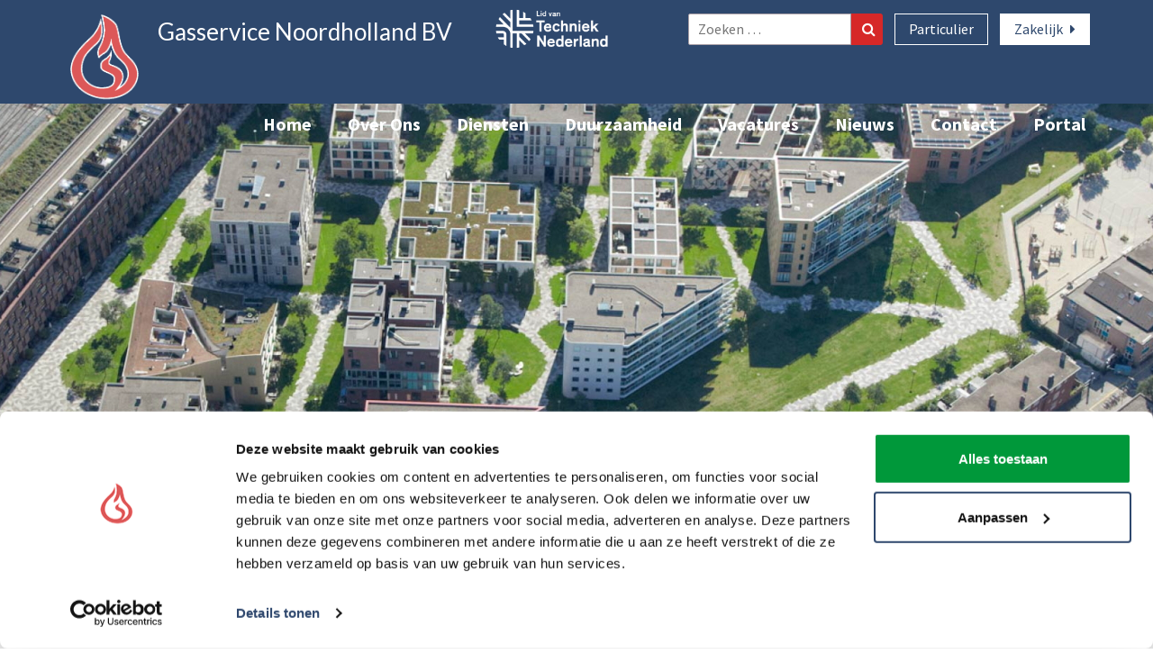

--- FILE ---
content_type: text/html; charset=UTF-8
request_url: https://gasservice-nh.nl/21000015-5/
body_size: 30990
content:
<!DOCTYPE html> <!--[if IE 8]><html id="ie8" lang="nl-NL"> <![endif]--> <!--[if !(IE 8) ]><!--><html lang="nl-NL"> <!--<![endif]--><head> <script type="text/javascript">
/* <![CDATA[ */
var gform;gform||(document.addEventListener("gform_main_scripts_loaded",function(){gform.scriptsLoaded=!0}),document.addEventListener("gform/theme/scripts_loaded",function(){gform.themeScriptsLoaded=!0}),window.addEventListener("DOMContentLoaded",function(){gform.domLoaded=!0}),gform={domLoaded:!1,scriptsLoaded:!1,themeScriptsLoaded:!1,isFormEditor:()=>"function"==typeof InitializeEditor,callIfLoaded:function(o){return!(!gform.domLoaded||!gform.scriptsLoaded||!gform.themeScriptsLoaded&&!gform.isFormEditor()||(gform.isFormEditor()&&console.warn("The use of gform.initializeOnLoaded() is deprecated in the form editor context and will be removed in Gravity Forms 3.1."),o(),0))},initializeOnLoaded:function(o){gform.callIfLoaded(o)||(document.addEventListener("gform_main_scripts_loaded",()=>{gform.scriptsLoaded=!0,gform.callIfLoaded(o)}),document.addEventListener("gform/theme/scripts_loaded",()=>{gform.themeScriptsLoaded=!0,gform.callIfLoaded(o)}),window.addEventListener("DOMContentLoaded",()=>{gform.domLoaded=!0,gform.callIfLoaded(o)}))},hooks:{action:{},filter:{}},addAction:function(o,r,e,t){gform.addHook("action",o,r,e,t)},addFilter:function(o,r,e,t){gform.addHook("filter",o,r,e,t)},doAction:function(o){gform.doHook("action",o,arguments)},applyFilters:function(o){return gform.doHook("filter",o,arguments)},removeAction:function(o,r){gform.removeHook("action",o,r)},removeFilter:function(o,r,e){gform.removeHook("filter",o,r,e)},addHook:function(o,r,e,t,n){null==gform.hooks[o][r]&&(gform.hooks[o][r]=[]);var d=gform.hooks[o][r];null==n&&(n=r+"_"+d.length),gform.hooks[o][r].push({tag:n,callable:e,priority:t=null==t?10:t})},doHook:function(r,o,e){var t;if(e=Array.prototype.slice.call(e,1),null!=gform.hooks[r][o]&&((o=gform.hooks[r][o]).sort(function(o,r){return o.priority-r.priority}),o.forEach(function(o){"function"!=typeof(t=o.callable)&&(t=window[t]),"action"==r?t.apply(null,e):e[0]=t.apply(null,e)})),"filter"==r)return e[0]},removeHook:function(o,r,t,n){var e;null!=gform.hooks[o][r]&&(e=(e=gform.hooks[o][r]).filter(function(o,r,e){return!!(null!=n&&n!=o.tag||null!=t&&t!=o.priority)}),gform.hooks[o][r]=e)}});
/* ]]> */
</script>
 <script defer src="[data-uri]"></script> <script defer id="Cookiebot" src="https://consent.cookiebot.com/uc.js" data-cbid="53465c7b-610a-4e2f-a304-601d9dffb070" data-blockingmode="auto" type="text/javascript" data-consentmode-defaults="disabled" ></script
<!-- Google Tag Manager -->
<script>(function(w,d,s,l,i){w[l]=w[l]||[];w[l].push({'gtm.start':
new Date().getTime(),event:'gtm.js'});var f=d.getElementsByTagName(s)[0],
j=d.createElement(s),dl=l!='dataLayer'?'&l='+l:'';j.async=true;j.src=
'https://www.googletagmanager.com/gtm.js?id='+i+dl;f.parentNode.insertBefore(j,f);
})(window,document,'script','dataLayer','GTM-MCQQ4CX');</script> <meta charset="UTF-8"/><meta name="viewport" content="width=device-width"/><link rel="profile" href="https://gmpg.org/xfn/11"/><link rel="pingback" href="https://gasservice-nh.nl/xmlrpc.php"/><link href="https://fonts.googleapis.com/css?family=Lato" rel="stylesheet"><meta name='robots' content='index, follow, max-image-preview:large, max-snippet:-1, max-video-preview:-1' /><title>Funenpark Ketelvervanging - Gasservice NH</title><link rel="canonical" href="https://gasservice-nh.nl/21000015-5/" /><meta property="og:locale" content="nl_NL" /><meta property="og:type" content="article" /><meta property="og:title" content="Funenpark Ketelvervanging - Gasservice NH" /><meta property="og:description" content="Project 21000015.5 Funenpark Amsterdam &nbsp; Actie Vervanging kombiketels en rookgasafvoeren  Locatie Funenpark Amsterdam Beheerder VVEbeheer Amsterdam, Amsterdam Adviseur Uniek Installatieadvies, Nijkerk Vervangen combiketels &amp; coördinatie Gasservice Noordholland BV, Purmerend Bouwkundige werkzaamheden Bouwservice Noordholland BV, Purmerend Vervangen rookgasafvoerkanalen Koster Schoorsteentechniek, Pijnacker..." /><meta property="og:url" content="https://gasservice-nh.nl/21000015-5/" /><meta property="og:site_name" content="Gasservice NH" /><meta property="article:modified_time" content="2022-10-14T08:09:49+00:00" /><meta property="og:image" content="https://gasservice-nh.nl/wp-content/uploads/2021/11/VvEbeheerAmsterdam.png" /><meta name="twitter:card" content="summary_large_image" /><meta name="twitter:label1" content="Geschatte leestijd" /><meta name="twitter:data1" content="11 minuten" /> <script type="application/ld+json" class="yoast-schema-graph">{"@context":"https://schema.org","@graph":[{"@type":"WebPage","@id":"https://gasservice-nh.nl/21000015-5/","url":"https://gasservice-nh.nl/21000015-5/","name":"Funenpark Ketelvervanging - Gasservice NH","isPartOf":{"@id":"https://gasservice-nh.nl/#website"},"primaryImageOfPage":{"@id":"https://gasservice-nh.nl/21000015-5/#primaryimage"},"image":{"@id":"https://gasservice-nh.nl/21000015-5/#primaryimage"},"thumbnailUrl":"https://gasservice-nh.nl/wp-content/uploads/2021/11/VvEbeheerAmsterdam.png","datePublished":"2022-03-14T09:44:09+00:00","dateModified":"2022-10-14T08:09:49+00:00","breadcrumb":{"@id":"https://gasservice-nh.nl/21000015-5/#breadcrumb"},"inLanguage":"nl-NL","potentialAction":[{"@type":"ReadAction","target":["https://gasservice-nh.nl/21000015-5/"]}]},{"@type":"ImageObject","inLanguage":"nl-NL","@id":"https://gasservice-nh.nl/21000015-5/#primaryimage","url":"https://gasservice-nh.nl/wp-content/uploads/2021/11/VvEbeheerAmsterdam.png","contentUrl":"https://gasservice-nh.nl/wp-content/uploads/2021/11/VvEbeheerAmsterdam.png","width":205,"height":104},{"@type":"BreadcrumbList","@id":"https://gasservice-nh.nl/21000015-5/#breadcrumb","itemListElement":[{"@type":"ListItem","position":1,"name":"Home","item":"https://gasservice-nh.nl/"},{"@type":"ListItem","position":2,"name":"Funenpark Ketelvervanging"}]},{"@type":"WebSite","@id":"https://gasservice-nh.nl/#website","url":"https://gasservice-nh.nl/","name":"Gasservice Noordholland","description":"","publisher":{"@id":"https://gasservice-nh.nl/#organization"},"potentialAction":[{"@type":"SearchAction","target":{"@type":"EntryPoint","urlTemplate":"https://gasservice-nh.nl/?s={search_term_string}"},"query-input":{"@type":"PropertyValueSpecification","valueRequired":true,"valueName":"search_term_string"}}],"inLanguage":"nl-NL"},{"@type":"Organization","@id":"https://gasservice-nh.nl/#organization","name":"Gasservice Noordholland BV","url":"https://gasservice-nh.nl/","logo":{"@type":"ImageObject","inLanguage":"nl-NL","@id":"https://gasservice-nh.nl/#/schema/logo/image/","url":"https://gasservice-nh.nl/wp-content/uploads/2019/01/logo-new.png","contentUrl":"https://gasservice-nh.nl/wp-content/uploads/2019/01/logo-new.png","width":443,"height":466,"caption":"Gasservice Noordholland BV"},"image":{"@id":"https://gasservice-nh.nl/#/schema/logo/image/"}}]}</script> <link rel='dns-prefetch' href='//fonts.googleapis.com' /><link rel="alternate" type="application/rss+xml" title="Gasservice NH &raquo; feed" href="https://gasservice-nh.nl/feed/" /><link rel="alternate" type="application/rss+xml" title="Gasservice NH &raquo; reacties feed" href="https://gasservice-nh.nl/comments/feed/" /><link rel="alternate" title="oEmbed (JSON)" type="application/json+oembed" href="https://gasservice-nh.nl/wp-json/oembed/1.0/embed?url=https%3A%2F%2Fgasservice-nh.nl%2F21000015-5%2F" /><link rel="alternate" title="oEmbed (XML)" type="text/xml+oembed" href="https://gasservice-nh.nl/wp-json/oembed/1.0/embed?url=https%3A%2F%2Fgasservice-nh.nl%2F21000015-5%2F&#038;format=xml" /><style id='wp-img-auto-sizes-contain-inline-css' type='text/css'>img:is([sizes=auto i],[sizes^="auto," i]){contain-intrinsic-size:3000px 1500px}
/*# sourceURL=wp-img-auto-sizes-contain-inline-css */</style><style id='wp-emoji-styles-inline-css' type='text/css'>img.wp-smiley, img.emoji {
		display: inline !important;
		border: none !important;
		box-shadow: none !important;
		height: 1em !important;
		width: 1em !important;
		margin: 0 0.07em !important;
		vertical-align: -0.1em !important;
		background: none !important;
		padding: 0 !important;
	}
/*# sourceURL=wp-emoji-styles-inline-css */</style><style id='wp-block-library-inline-css' type='text/css'>:root{--wp-block-synced-color:#7a00df;--wp-block-synced-color--rgb:122,0,223;--wp-bound-block-color:var(--wp-block-synced-color);--wp-editor-canvas-background:#ddd;--wp-admin-theme-color:#007cba;--wp-admin-theme-color--rgb:0,124,186;--wp-admin-theme-color-darker-10:#006ba1;--wp-admin-theme-color-darker-10--rgb:0,107,160.5;--wp-admin-theme-color-darker-20:#005a87;--wp-admin-theme-color-darker-20--rgb:0,90,135;--wp-admin-border-width-focus:2px}@media (min-resolution:192dpi){:root{--wp-admin-border-width-focus:1.5px}}.wp-element-button{cursor:pointer}:root .has-very-light-gray-background-color{background-color:#eee}:root .has-very-dark-gray-background-color{background-color:#313131}:root .has-very-light-gray-color{color:#eee}:root .has-very-dark-gray-color{color:#313131}:root .has-vivid-green-cyan-to-vivid-cyan-blue-gradient-background{background:linear-gradient(135deg,#00d084,#0693e3)}:root .has-purple-crush-gradient-background{background:linear-gradient(135deg,#34e2e4,#4721fb 50%,#ab1dfe)}:root .has-hazy-dawn-gradient-background{background:linear-gradient(135deg,#faaca8,#dad0ec)}:root .has-subdued-olive-gradient-background{background:linear-gradient(135deg,#fafae1,#67a671)}:root .has-atomic-cream-gradient-background{background:linear-gradient(135deg,#fdd79a,#004a59)}:root .has-nightshade-gradient-background{background:linear-gradient(135deg,#330968,#31cdcf)}:root .has-midnight-gradient-background{background:linear-gradient(135deg,#020381,#2874fc)}:root{--wp--preset--font-size--normal:16px;--wp--preset--font-size--huge:42px}.has-regular-font-size{font-size:1em}.has-larger-font-size{font-size:2.625em}.has-normal-font-size{font-size:var(--wp--preset--font-size--normal)}.has-huge-font-size{font-size:var(--wp--preset--font-size--huge)}.has-text-align-center{text-align:center}.has-text-align-left{text-align:left}.has-text-align-right{text-align:right}.has-fit-text{white-space:nowrap!important}#end-resizable-editor-section{display:none}.aligncenter{clear:both}.items-justified-left{justify-content:flex-start}.items-justified-center{justify-content:center}.items-justified-right{justify-content:flex-end}.items-justified-space-between{justify-content:space-between}.screen-reader-text{border:0;clip-path:inset(50%);height:1px;margin:-1px;overflow:hidden;padding:0;position:absolute;width:1px;word-wrap:normal!important}.screen-reader-text:focus{background-color:#ddd;clip-path:none;color:#444;display:block;font-size:1em;height:auto;left:5px;line-height:normal;padding:15px 23px 14px;text-decoration:none;top:5px;width:auto;z-index:100000}html :where(.has-border-color){border-style:solid}html :where([style*=border-top-color]){border-top-style:solid}html :where([style*=border-right-color]){border-right-style:solid}html :where([style*=border-bottom-color]){border-bottom-style:solid}html :where([style*=border-left-color]){border-left-style:solid}html :where([style*=border-width]){border-style:solid}html :where([style*=border-top-width]){border-top-style:solid}html :where([style*=border-right-width]){border-right-style:solid}html :where([style*=border-bottom-width]){border-bottom-style:solid}html :where([style*=border-left-width]){border-left-style:solid}html :where(img[class*=wp-image-]){height:auto;max-width:100%}:where(figure){margin:0 0 1em}html :where(.is-position-sticky){--wp-admin--admin-bar--position-offset:var(--wp-admin--admin-bar--height,0px)}@media screen and (max-width:600px){html :where(.is-position-sticky){--wp-admin--admin-bar--position-offset:0px}}

/*# sourceURL=wp-block-library-inline-css */</style><style id='global-styles-inline-css' type='text/css'>:root{--wp--preset--aspect-ratio--square: 1;--wp--preset--aspect-ratio--4-3: 4/3;--wp--preset--aspect-ratio--3-4: 3/4;--wp--preset--aspect-ratio--3-2: 3/2;--wp--preset--aspect-ratio--2-3: 2/3;--wp--preset--aspect-ratio--16-9: 16/9;--wp--preset--aspect-ratio--9-16: 9/16;--wp--preset--color--black: #000000;--wp--preset--color--cyan-bluish-gray: #abb8c3;--wp--preset--color--white: #ffffff;--wp--preset--color--pale-pink: #f78da7;--wp--preset--color--vivid-red: #cf2e2e;--wp--preset--color--luminous-vivid-orange: #ff6900;--wp--preset--color--luminous-vivid-amber: #fcb900;--wp--preset--color--light-green-cyan: #7bdcb5;--wp--preset--color--vivid-green-cyan: #00d084;--wp--preset--color--pale-cyan-blue: #8ed1fc;--wp--preset--color--vivid-cyan-blue: #0693e3;--wp--preset--color--vivid-purple: #9b51e0;--wp--preset--gradient--vivid-cyan-blue-to-vivid-purple: linear-gradient(135deg,rgb(6,147,227) 0%,rgb(155,81,224) 100%);--wp--preset--gradient--light-green-cyan-to-vivid-green-cyan: linear-gradient(135deg,rgb(122,220,180) 0%,rgb(0,208,130) 100%);--wp--preset--gradient--luminous-vivid-amber-to-luminous-vivid-orange: linear-gradient(135deg,rgb(252,185,0) 0%,rgb(255,105,0) 100%);--wp--preset--gradient--luminous-vivid-orange-to-vivid-red: linear-gradient(135deg,rgb(255,105,0) 0%,rgb(207,46,46) 100%);--wp--preset--gradient--very-light-gray-to-cyan-bluish-gray: linear-gradient(135deg,rgb(238,238,238) 0%,rgb(169,184,195) 100%);--wp--preset--gradient--cool-to-warm-spectrum: linear-gradient(135deg,rgb(74,234,220) 0%,rgb(151,120,209) 20%,rgb(207,42,186) 40%,rgb(238,44,130) 60%,rgb(251,105,98) 80%,rgb(254,248,76) 100%);--wp--preset--gradient--blush-light-purple: linear-gradient(135deg,rgb(255,206,236) 0%,rgb(152,150,240) 100%);--wp--preset--gradient--blush-bordeaux: linear-gradient(135deg,rgb(254,205,165) 0%,rgb(254,45,45) 50%,rgb(107,0,62) 100%);--wp--preset--gradient--luminous-dusk: linear-gradient(135deg,rgb(255,203,112) 0%,rgb(199,81,192) 50%,rgb(65,88,208) 100%);--wp--preset--gradient--pale-ocean: linear-gradient(135deg,rgb(255,245,203) 0%,rgb(182,227,212) 50%,rgb(51,167,181) 100%);--wp--preset--gradient--electric-grass: linear-gradient(135deg,rgb(202,248,128) 0%,rgb(113,206,126) 100%);--wp--preset--gradient--midnight: linear-gradient(135deg,rgb(2,3,129) 0%,rgb(40,116,252) 100%);--wp--preset--font-size--small: 13px;--wp--preset--font-size--medium: 20px;--wp--preset--font-size--large: 36px;--wp--preset--font-size--x-large: 42px;--wp--preset--spacing--20: 0.44rem;--wp--preset--spacing--30: 0.67rem;--wp--preset--spacing--40: 1rem;--wp--preset--spacing--50: 1.5rem;--wp--preset--spacing--60: 2.25rem;--wp--preset--spacing--70: 3.38rem;--wp--preset--spacing--80: 5.06rem;--wp--preset--shadow--natural: 6px 6px 9px rgba(0, 0, 0, 0.2);--wp--preset--shadow--deep: 12px 12px 50px rgba(0, 0, 0, 0.4);--wp--preset--shadow--sharp: 6px 6px 0px rgba(0, 0, 0, 0.2);--wp--preset--shadow--outlined: 6px 6px 0px -3px rgb(255, 255, 255), 6px 6px rgb(0, 0, 0);--wp--preset--shadow--crisp: 6px 6px 0px rgb(0, 0, 0);}:where(.is-layout-flex){gap: 0.5em;}:where(.is-layout-grid){gap: 0.5em;}body .is-layout-flex{display: flex;}.is-layout-flex{flex-wrap: wrap;align-items: center;}.is-layout-flex > :is(*, div){margin: 0;}body .is-layout-grid{display: grid;}.is-layout-grid > :is(*, div){margin: 0;}:where(.wp-block-columns.is-layout-flex){gap: 2em;}:where(.wp-block-columns.is-layout-grid){gap: 2em;}:where(.wp-block-post-template.is-layout-flex){gap: 1.25em;}:where(.wp-block-post-template.is-layout-grid){gap: 1.25em;}.has-black-color{color: var(--wp--preset--color--black) !important;}.has-cyan-bluish-gray-color{color: var(--wp--preset--color--cyan-bluish-gray) !important;}.has-white-color{color: var(--wp--preset--color--white) !important;}.has-pale-pink-color{color: var(--wp--preset--color--pale-pink) !important;}.has-vivid-red-color{color: var(--wp--preset--color--vivid-red) !important;}.has-luminous-vivid-orange-color{color: var(--wp--preset--color--luminous-vivid-orange) !important;}.has-luminous-vivid-amber-color{color: var(--wp--preset--color--luminous-vivid-amber) !important;}.has-light-green-cyan-color{color: var(--wp--preset--color--light-green-cyan) !important;}.has-vivid-green-cyan-color{color: var(--wp--preset--color--vivid-green-cyan) !important;}.has-pale-cyan-blue-color{color: var(--wp--preset--color--pale-cyan-blue) !important;}.has-vivid-cyan-blue-color{color: var(--wp--preset--color--vivid-cyan-blue) !important;}.has-vivid-purple-color{color: var(--wp--preset--color--vivid-purple) !important;}.has-black-background-color{background-color: var(--wp--preset--color--black) !important;}.has-cyan-bluish-gray-background-color{background-color: var(--wp--preset--color--cyan-bluish-gray) !important;}.has-white-background-color{background-color: var(--wp--preset--color--white) !important;}.has-pale-pink-background-color{background-color: var(--wp--preset--color--pale-pink) !important;}.has-vivid-red-background-color{background-color: var(--wp--preset--color--vivid-red) !important;}.has-luminous-vivid-orange-background-color{background-color: var(--wp--preset--color--luminous-vivid-orange) !important;}.has-luminous-vivid-amber-background-color{background-color: var(--wp--preset--color--luminous-vivid-amber) !important;}.has-light-green-cyan-background-color{background-color: var(--wp--preset--color--light-green-cyan) !important;}.has-vivid-green-cyan-background-color{background-color: var(--wp--preset--color--vivid-green-cyan) !important;}.has-pale-cyan-blue-background-color{background-color: var(--wp--preset--color--pale-cyan-blue) !important;}.has-vivid-cyan-blue-background-color{background-color: var(--wp--preset--color--vivid-cyan-blue) !important;}.has-vivid-purple-background-color{background-color: var(--wp--preset--color--vivid-purple) !important;}.has-black-border-color{border-color: var(--wp--preset--color--black) !important;}.has-cyan-bluish-gray-border-color{border-color: var(--wp--preset--color--cyan-bluish-gray) !important;}.has-white-border-color{border-color: var(--wp--preset--color--white) !important;}.has-pale-pink-border-color{border-color: var(--wp--preset--color--pale-pink) !important;}.has-vivid-red-border-color{border-color: var(--wp--preset--color--vivid-red) !important;}.has-luminous-vivid-orange-border-color{border-color: var(--wp--preset--color--luminous-vivid-orange) !important;}.has-luminous-vivid-amber-border-color{border-color: var(--wp--preset--color--luminous-vivid-amber) !important;}.has-light-green-cyan-border-color{border-color: var(--wp--preset--color--light-green-cyan) !important;}.has-vivid-green-cyan-border-color{border-color: var(--wp--preset--color--vivid-green-cyan) !important;}.has-pale-cyan-blue-border-color{border-color: var(--wp--preset--color--pale-cyan-blue) !important;}.has-vivid-cyan-blue-border-color{border-color: var(--wp--preset--color--vivid-cyan-blue) !important;}.has-vivid-purple-border-color{border-color: var(--wp--preset--color--vivid-purple) !important;}.has-vivid-cyan-blue-to-vivid-purple-gradient-background{background: var(--wp--preset--gradient--vivid-cyan-blue-to-vivid-purple) !important;}.has-light-green-cyan-to-vivid-green-cyan-gradient-background{background: var(--wp--preset--gradient--light-green-cyan-to-vivid-green-cyan) !important;}.has-luminous-vivid-amber-to-luminous-vivid-orange-gradient-background{background: var(--wp--preset--gradient--luminous-vivid-amber-to-luminous-vivid-orange) !important;}.has-luminous-vivid-orange-to-vivid-red-gradient-background{background: var(--wp--preset--gradient--luminous-vivid-orange-to-vivid-red) !important;}.has-very-light-gray-to-cyan-bluish-gray-gradient-background{background: var(--wp--preset--gradient--very-light-gray-to-cyan-bluish-gray) !important;}.has-cool-to-warm-spectrum-gradient-background{background: var(--wp--preset--gradient--cool-to-warm-spectrum) !important;}.has-blush-light-purple-gradient-background{background: var(--wp--preset--gradient--blush-light-purple) !important;}.has-blush-bordeaux-gradient-background{background: var(--wp--preset--gradient--blush-bordeaux) !important;}.has-luminous-dusk-gradient-background{background: var(--wp--preset--gradient--luminous-dusk) !important;}.has-pale-ocean-gradient-background{background: var(--wp--preset--gradient--pale-ocean) !important;}.has-electric-grass-gradient-background{background: var(--wp--preset--gradient--electric-grass) !important;}.has-midnight-gradient-background{background: var(--wp--preset--gradient--midnight) !important;}.has-small-font-size{font-size: var(--wp--preset--font-size--small) !important;}.has-medium-font-size{font-size: var(--wp--preset--font-size--medium) !important;}.has-large-font-size{font-size: var(--wp--preset--font-size--large) !important;}.has-x-large-font-size{font-size: var(--wp--preset--font-size--x-large) !important;}
/*# sourceURL=global-styles-inline-css */</style><style id='classic-theme-styles-inline-css' type='text/css'>/*! This file is auto-generated */
.wp-block-button__link{color:#fff;background-color:#32373c;border-radius:9999px;box-shadow:none;text-decoration:none;padding:calc(.667em + 2px) calc(1.333em + 2px);font-size:1.125em}.wp-block-file__button{background:#32373c;color:#fff;text-decoration:none}
/*# sourceURL=/wp-includes/css/classic-themes.min.css */</style><link rel='stylesheet' id='bootstrap-css' href='https://gasservice-nh.nl/wp-content/themes/nisarg/css/bootstrap.css' type='text/css' media='all' /><link rel='stylesheet' id='font-awesome-css' href='https://gasservice-nh.nl/wp-content/themes/nisarg/font-awesome/css/font-awesome.min.css' type='text/css' media='all' /><link rel='stylesheet' id='nisarg-style-css' href='https://gasservice-nh.nl/wp-content/themes/searchuser/style.css' type='text/css' media='all' /><style id='nisarg-style-inline-css' type='text/css'>/* Color Scheme */

	/* Accent Color */

	a:active,
	a:hover,
	a:focus {
	    color: #2e486d;
	}

	.main-navigation .primary-menu > li > a:hover, .main-navigation .primary-menu > li > a:focus {
		color: #2e486d;
	}
	
	.main-navigation .primary-menu .sub-menu .current_page_item > a,
	.main-navigation .primary-menu .sub-menu .current-menu-item > a {
		color: #2e486d;
	}
	.main-navigation .primary-menu .sub-menu .current_page_item > a:hover,
	.main-navigation .primary-menu .sub-menu .current_page_item > a:focus,
	.main-navigation .primary-menu .sub-menu .current-menu-item > a:hover,
	.main-navigation .primary-menu .sub-menu .current-menu-item > a:focus {
		background-color: #fff;
		color: #2e486d;
	}
	.dropdown-toggle:hover,
	.dropdown-toggle:focus {
		color: #2e486d;
	}
	.pagination .current,
	.dark .pagination .current {
		background-color: #2e486d;
		border: 1px solid #2e486d;
	}
	blockquote {
		border-color: #2e486d;
	}
	@media (min-width: 768px){
		.main-navigation .primary-menu > .current_page_item > a,
		.main-navigation .primary-menu > .current_page_item > a:hover,
		.main-navigation .primary-menu > .current_page_item > a:focus,
		.main-navigation .primary-menu > .current-menu-item > a,
		.main-navigation .primary-menu > .current-menu-item > a:hover,
		.main-navigation .primary-menu > .current-menu-item > a:focus,
		.main-navigation .primary-menu > .current_page_ancestor > a,
		.main-navigation .primary-menu > .current_page_ancestor > a:hover,
		.main-navigation .primary-menu > .current_page_ancestor > a:focus,
		.main-navigation .primary-menu > .current-menu-ancestor > a,
		.main-navigation .primary-menu > .current-menu-ancestor > a:hover,
		.main-navigation .primary-menu > .current-menu-ancestor > a:focus {
			border-top: 4px solid #2e486d;
		}
		.main-navigation ul ul a:hover,
		.main-navigation ul ul a.focus {
			color: #fff;
			background-color: #2e486d;
		}
	}

	.main-navigation .primary-menu > .open > a, .main-navigation .primary-menu > .open > a:hover, .main-navigation .primary-menu > .open > a:focus {
		color: #2e486d;
	}

	.main-navigation .primary-menu > li > .sub-menu  li > a:hover,
	.main-navigation .primary-menu > li > .sub-menu  li > a:focus {
		color: #fff;
		background-color: #2e486d;
	}

	@media (max-width: 767px) {
		.main-navigation .primary-menu .open .sub-menu > li > a:hover {
			color: #fff;
			background-color: #2e486d;
		}
	}

	.sticky-post{
		color: #fff;
	    background: #2e486d; 
	}
	
	.entry-title a:hover,
	.entry-title a:focus{
	    color: #2e486d;
	}

	.entry-header .entry-meta::after{
	    background: #2e486d;
	}

	.fa {
		color: #2e486d;
	}

	.btn-default{
		border-bottom: 1px solid #2e486d;
	}

	.btn-default:hover, .btn-default:focus{
	    border-bottom: 1px solid #2e486d;
	    background-color: #2e486d;
	}

	.nav-previous:hover, .nav-next:hover{
	    border: 1px solid #2e486d;
	    background-color: #2e486d;
	}

	.next-post a:hover,.prev-post a:hover{
	    color: #2e486d;
	}

	.posts-navigation .next-post a:hover .fa, .posts-navigation .prev-post a:hover .fa{
	    color: #2e486d;
	}


	#secondary .widget-title::after{
		position: absolute;
	    width: 50px;
	    display: block;
	    height: 4px;    
	    bottom: -15px;
		background-color: #2e486d;
	    content: "";
	}

	#secondary .widget a:hover,
	#secondary .widget a:focus,
	.dark #secondary .widget #recentcomments a:hover,
	.dark #secondary .widget #recentcomments a:focus {
		color: #2e486d;
	}

	#secondary .widget_calendar tbody a {
		color: #fff;
		padding: 0.2em;
	    background-color: #2e486d;
	}

	#secondary .widget_calendar tbody a:hover{
		color: #fff;
	    padding: 0.2em;
	    background-color: #2e486d;  
	}	

	.dark .comment-respond #submit,
	.dark .main-navigation .menu-toggle:hover, 
	.dark .main-navigation .menu-toggle:focus,
	.dark html input[type="button"], 
	.dark input[type="reset"], 
	.dark input[type="submit"] {
		background: #2e486d;
		color: #fff;
	}
	
	.dark a {
		color: #2e486d;
	}

/*# sourceURL=nisarg-style-inline-css */</style><link rel='stylesheet' id='nisarg-google-fonts-css' href='https://fonts.googleapis.com/css?family=Source+Sans+Pro%3A400%2C700%7CLato%3A400&#038;display=swap' type='text/css' media='all' /><link rel='stylesheet' id='dry_awp_theme_style-css' href='https://gasservice-nh.nl/wp-content/plugins/advanced-wp-columns/assets/css/awp-columns.css' type='text/css' media='all' /><link rel='stylesheet' id='gform_basic-css' href='https://gasservice-nh.nl/wp-content/plugins/gravityforms/assets/css/dist/basic.min.css' type='text/css' media='all' /><link rel='stylesheet' id='gform_theme_components-css' href='https://gasservice-nh.nl/wp-content/plugins/gravityforms/assets/css/dist/theme-components.min.css' type='text/css' media='all' /><link rel='stylesheet' id='gform_theme-css' href='https://gasservice-nh.nl/wp-content/plugins/gravityforms/assets/css/dist/theme.min.css' type='text/css' media='all' /> <script type="text/javascript" src="https://gasservice-nh.nl/wp-includes/js/jquery/jquery.min.js" id="jquery-core-js"></script> <script defer type="text/javascript" src="https://gasservice-nh.nl/wp-includes/js/jquery/jquery-migrate.min.js" id="jquery-migrate-js"></script> <script type="text/javascript" defer='defer' src="https://gasservice-nh.nl/wp-content/plugins/gravityforms/js/jquery.json.min.js" id="gform_json-js"></script> <script defer id="gform_gravityforms-js-extra" src="[data-uri]"></script> <script defer id="gform_gravityforms-js-before" src="[data-uri]"></script> <script type="text/javascript" defer='defer' src="https://gasservice-nh.nl/wp-content/plugins/gravityforms/js/gravityforms.min.js" id="gform_gravityforms-js"></script> <script defer id="gform_conditional_logic-js-extra" src="[data-uri]"></script> <script type="text/javascript" defer='defer' src="https://gasservice-nh.nl/wp-content/plugins/gravityforms/js/conditional_logic.min.js" id="gform_conditional_logic-js"></script> <script type="text/javascript" defer='defer' src="https://gasservice-nh.nl/wp-content/plugins/gravityforms/assets/js/dist/utils.min.js" id="gform_gravityforms_utils-js"></script> <link rel="https://api.w.org/" href="https://gasservice-nh.nl/wp-json/" /><link rel="alternate" title="JSON" type="application/json" href="https://gasservice-nh.nl/wp-json/wp/v2/pages/1796" /><link rel="EditURI" type="application/rsd+xml" title="RSD" href="https://gasservice-nh.nl/xmlrpc.php?rsd" /><meta name="generator" content="WordPress 6.9" /><link rel='shortlink' href='https://gasservice-nh.nl/?p=1796' /> <script type="text/javascript">(function(url){
	if(/(?:Chrome\/26\.0\.1410\.63 Safari\/537\.31|WordfenceTestMonBot)/.test(navigator.userAgent)){ return; }
	var addEvent = function(evt, handler) {
		if (window.addEventListener) {
			document.addEventListener(evt, handler, false);
		} else if (window.attachEvent) {
			document.attachEvent('on' + evt, handler);
		}
	};
	var removeEvent = function(evt, handler) {
		if (window.removeEventListener) {
			document.removeEventListener(evt, handler, false);
		} else if (window.detachEvent) {
			document.detachEvent('on' + evt, handler);
		}
	};
	var evts = 'contextmenu dblclick drag dragend dragenter dragleave dragover dragstart drop keydown keypress keyup mousedown mousemove mouseout mouseover mouseup mousewheel scroll'.split(' ');
	var logHuman = function() {
		if (window.wfLogHumanRan) { return; }
		window.wfLogHumanRan = true;
		var wfscr = document.createElement('script');
		wfscr.type = 'text/javascript';
		wfscr.async = true;
		wfscr.src = url + '&r=' + Math.random();
		(document.getElementsByTagName('head')[0]||document.getElementsByTagName('body')[0]).appendChild(wfscr);
		for (var i = 0; i < evts.length; i++) {
			removeEvent(evts[i], logHuman);
		}
	};
	for (var i = 0; i < evts.length; i++) {
		addEvent(evts[i], logHuman);
	}
})('//gasservice-nh.nl/?wordfence_lh=1&hid=28C2964364FE4E66350FCD553673B664');</script> <style type="text/css">.site-header { background: ; }</style><style type="text/css">body,
		button,
		input,
		select,
		textarea {
		    font-family:  'Source Sans Pro',-apple-system,BlinkMacSystemFont,"Segoe UI",Roboto,Oxygen-Sans,Ubuntu,Cantarell,"Helvetica Neue",sans-serif;
		    font-weight: 400;
		    font-style: normal; 
		}
		h1,h2,h3,h4,h5,h6 {
	    	font-family: 'Lato',-apple-system,BlinkMacSystemFont,"Segoe UI",Roboto,Oxygen-Sans,Ubuntu,Cantarell,"Helvetica Neue",sans-serif;
	    	font-weight: 400;
	    	font-style: normal;
	    }
	    .navbar-brand,
	    #site-navigation.main-navigation ul {
	    	font-family: 'Source Sans Pro',-apple-system,BlinkMacSystemFont,"Segoe UI",Roboto,Oxygen-Sans,Ubuntu,Cantarell,"Helvetica Neue",sans-serif;
	    }
	    #site-navigation.main-navigation ul {
	    	font-weight: 400;
	    	font-style: normal;
	    }</style><style type="text/css" id="nisarg-header-css">.site-header{
				-webkit-box-shadow: 0px 0px 1px 1px rgba(182,182,182,0.3);
		    	-moz-box-shadow: 0px 0px 1px 1px rgba(182,182,182,0.3);
		    	-o-box-shadow: 0px 0px 1px 1px rgba(182,182,182,0.3);
		    	box-shadow: 0px 0px 1px 1px rgba(182,182,182,0.3);
			}
			.site-header {
					height: 300px;
				}
				@media (max-width: 767px) {
					.site-header {
						height: 200px;
					}
				}
				@media (max-width: 359px) {
					.site-header {
						height: 150px;
					}
				}
					.site-header .home-link {
				min-height: 0;
			}
					.site-title,
			.site-description,
			.dark .site-title,
			.dark .site-description {
				color: #fff;
			}
			.site-title::after{
				background: #fff;
				content:"";
			}</style><link rel="icon" href="https://gasservice-nh.nl/wp-content/uploads/2017/05/vlam-150x150.png" sizes="32x32" /><link rel="icon" href="https://gasservice-nh.nl/wp-content/uploads/2017/05/vlam.png" sizes="192x192" /><link rel="apple-touch-icon" href="https://gasservice-nh.nl/wp-content/uploads/2017/05/vlam.png" /><meta name="msapplication-TileImage" content="https://gasservice-nh.nl/wp-content/uploads/2017/05/vlam.png" /><style type="text/css" id="wp-custom-css">.site-header {
    height: 442px!important;
}

.storingmelden{
	text-align: center!important;
}
.greenbutton{
	border-radius: 0;
    border: 1px white solid;
    background: #2e486d;
    color: white;
    font-size: 16px;
    font-weight: 600;
    padding: 5px 15px;
    text-decoration: none;
}

.columntegels {
  float: left;
  width: 33.33%;
}

tbody tr:nth-child(odd) {
    background: rgba(255, 0, 0, 0.0)!important;
}

/* Clear floats after the columns */
.rowtegels:after {
  content: "";
  display: table;
  clear: both;
}

.columntegels {
  float: left;
}

.left, .right {
  width: 25%;
}

.middle {
  width: 50%;
}

.columntegels{
	padding:10px!important;

}

.tegelborder{
	  border: 1px solid grey;
		padding: 10px!important;
	    min-height: 430px;
}

.titeltegel{
	text-align:center;
}

.contenttegel{
	    padding-top: 20px;
/* 	  padding-bottom: 20px; */
		text-align:center;
	
}

.checkvink{
	    padding-top: 20px;
	  padding-bottom: 0px;
}
.checkvinkicon {
	vertical-align: top;
	width: 24px;
}
.checkvinktext {
	font-size: 14px;
}


@media screen and (max-width: 600px) {
  .columntegels {
    width: 100%;
  }
}



.gform_wrapper input:not([type=radio]):not([type=checkbox]):not([type=submit]):not([type=button]):not([type=image]):not([type=file]) {
    font-size: inherit;
    font-family: inherit;
    padding: 5px 4px;
    letter-spacing: normal;
    border-radius: 5px;
}

.site-header {
    height: 100%;
}


.gform_wrapper .top_label .gfield_label, .gform_wrapper legend.gfield_label {
    display: -moz-inline-stack;
    display: inline-block;
    line-height: 1.3;
    clear: both;
    padding-top: 20px;
}

.columnvacature {
  float: left;
  width: 50%;
	padding: 20px!important;
}

/* Clear floats after the columns */
.rowvacature:after {
  content: "";
  display: table;
  clear: both;
}

@media screen and (max-width: 600px) {
.rowvacature {
    display: grid!important;
	}}

.rowvacature {
  display: flex;
}

.columnvacature {
  flex: 50%;
}



img.alignnone.size-full.wp-image-1693{
	
	border-radius:100px!important
}

th, td {
    padding: 0.2em;
    text-align: left;
    border: 0px solid #B6B6B6;
    /*background-color: #4da338;*/
}

.soliciteer{
	color:#ffffff!important;
	padding: 0px;
	padding-left:30px;
	padding-right:30px;

}

img {
    margin-bottom: 0em!important;
}

.soliciteer2 {
	color:#ffffff !important;
	padding-bottom: 5px;
}

.soliciteer2 a {
	color:#ffffff !important;
}
.soliciteer3{
	color:#ffffff!important;
	padding-bottom: 5px;
	padding-top:7px!important;

}

@media screen and (max-width: 600px) {
  .columnvacature {
    width: 100%;
  }
}

table, th, td {
    border: 0px solid #ddd;
}

.socialicon{
	width:13%!important;
}

.socialiconsbg{
    background-color: #2e486d;
	 color: #fff!important;
		padding: 20px;
}

.entry-content img, img.size-full {
    vertical-align: top;
}

.shadowbox{
	display: -webkit-box;
    display: -webkit-flex;
    display: -ms-flexbox;
    display: flex;
    -webkit-box-shadow: 0 0 25px 0 rgba(0, 0, 0, 0.07);
    -moz-box-shadow: 0 0 25px 0 rgba(0, 0, 0, 0.07);
    box-shadow: 0 0 25px 0 rgba(0, 0, 0, 0.07);
    border-radius: 20px;
    overflow: hidden;
	
}

.fg-default.fg-gutter-10 {
	margin-bottom: 20px;
}

.foogallery .fg-loaded .fg-image {
	height: fit-content;
}</style><link href='https://fonts.googleapis.com/css?family=Open+Sans:400,600,700' rel='stylesheet' type='text/css'> <script defer src="[data-uri]"></script> </head><body data-rsssl=1 class="wp-singular page-template-default page page-id-1796 wp-embed-responsive wp-theme-nisarg wp-child-theme-searchuser group-blog"> <noscript><iframe src="https://www.googletagmanager.com/ns.html?id=GTM-MCQQ4CX"
height="0" width="0" style="display:none;visibility:hidden"></iframe></noscript><div id="page" class="hfeed site"><header id="masthead" role="banner"><nav class="navbar navbar-default navbar-fixed-top" role="navigation"><div id="navigation_menu"><div class="navbar-header"><div class="container"> <a class="navbar-brand" href="https://gasservice-nh.nl/"> <img src="/wp-content/uploads/2019/01/logo-new.png" /><h2> Gasservice Noordholland BV</h2> </a> <img class="logo-tn" src="/wp-content/uploads/2019/01/logo-tn.png" /><div class="headerbuttons"><form role="search" method="get" class="search-form" action="https://gasservice-nh.nl/" target="_self"> <label> <span class="screen-reader-text">Zoeken naar:</span> <input type="search" class="search-field" placeholder="Zoeken …" value="" name="s" title="Zoeken naar:"> </label> <button type="submit" class="search-submit"><span class="screen-reader-text">Zoeken</span></button></form> <button>Particulier</button> <a href="/zakelijk"> <button>Zakelijk</button> </a></div></div></div><div class="navbar-collapse-container"><div class="container"> <button type="button" class="navbar-toggle" data-toggle="collapse" data-target=".navbar-ex1-collapse"> <span class="sr-only">Toggle navigation</span> <span class="icon-bar"></span> <span class="icon-bar"></span> <span class="icon-bar"></span> </button><div class="collapse navbar-collapse navbar-ex1-collapse"><ul id="menu-hoofdmenu" class="nav navbar-nav"><li id="menu-item-12" class="menu-item menu-item-type-post_type menu-item-object-page menu-item-home menu-item-12"><a title="Home" href="https://gasservice-nh.nl/">Home</a></li><li id="menu-item-293" class="menu-item menu-item-type-post_type menu-item-object-page menu-item-has-children menu-item-293 dropdown"><a title="Over Ons" href="https://gasservice-nh.nl/over-ons/" data-toggle="dropdown" class="dropdown-toggle">Over Ons <span class="caret"></span></a><ul role="menu" class=" dropdown-menu"><li id="menu-item-227" class="menu-item menu-item-type-post_type menu-item-object-page menu-item-227"><a title="Geschiedenis" href="https://gasservice-nh.nl/geschiedenis/">Geschiedenis</a></li><li id="menu-item-310" class="menu-item menu-item-type-post_type menu-item-object-page menu-item-310"><a title="Keurmerken" href="https://gasservice-nh.nl/keurmerken/">Keurmerken</a></li><li id="menu-item-981" class="menu-item menu-item-type-post_type menu-item-object-page menu-item-981"><a title="Privacy statement" href="https://gasservice-nh.nl/privacy-statement/">Privacy statement</a></li><li id="menu-item-303" class="menu-item menu-item-type-post_type menu-item-object-page menu-item-303"><a title="Maatschappelijk verantwoord ondernemen" href="https://gasservice-nh.nl/maatschappelijk-verantwoord-ondernemen/">Maatschappelijk verantwoord ondernemen</a></li></ul></li><li id="menu-item-838" class="menu-item menu-item-type-post_type menu-item-object-page menu-item-has-children menu-item-838 dropdown"><a title="Diensten" href="https://gasservice-nh.nl/diensten/" data-toggle="dropdown" class="dropdown-toggle">Diensten <span class="caret"></span></a><ul role="menu" class=" dropdown-menu"><li id="menu-item-292" class="menu-item menu-item-type-post_type menu-item-object-page menu-item-292"><a title="Verkoop" href="https://gasservice-nh.nl/cv-ketel-kopen/">Verkoop</a></li><li id="menu-item-291" class="menu-item menu-item-type-post_type menu-item-object-page menu-item-291"><a title="Verhuur" href="https://gasservice-nh.nl/cv-ketel-huren/">Verhuur</a></li><li id="menu-item-290" class="menu-item menu-item-type-post_type menu-item-object-page menu-item-290"><a title="Onderhouds&lt;wbr&gt;contracten" href="https://gasservice-nh.nl/onderhoudscontracten/">Onderhouds<wbr>contracten</a></li><li id="menu-item-288" class="menu-item menu-item-type-post_type menu-item-object-page menu-item-288"><a title="Plaatsen / installeren" href="https://gasservice-nh.nl/plaatsen-installeren-2/">Plaatsen / installeren</a></li><li id="menu-item-289" class="menu-item menu-item-type-post_type menu-item-object-page menu-item-289"><a title="Reparatie / storingen" href="https://gasservice-nh.nl/reparatie-storingen/">Reparatie / storingen</a></li></ul></li><li id="menu-item-304" class="menu-item menu-item-type-post_type menu-item-object-page menu-item-has-children menu-item-304 dropdown"><a title="Duurzaamheid" href="https://gasservice-nh.nl/duurzaamheid/" data-toggle="dropdown" class="dropdown-toggle">Duurzaamheid <span class="caret"></span></a><ul role="menu" class=" dropdown-menu"><li id="menu-item-1034" class="menu-item menu-item-type-custom menu-item-object-custom menu-item-1034"><a title="Klimaatservice Noordholland" href="https://klimaatservicenoordholland.nl/">Klimaatservice Noordholland</a></li></ul></li><li id="menu-item-823" class="menu-item menu-item-type-post_type menu-item-object-page menu-item-has-children menu-item-823 dropdown"><a title="Vacatures" href="https://gasservice-nh.nl/gasservice-vacatures/" data-toggle="dropdown" class="dropdown-toggle">Vacatures <span class="caret"></span></a><ul role="menu" class=" dropdown-menu"><li id="menu-item-2367" class="menu-item menu-item-type-post_type menu-item-object-page menu-item-2367"><a title="Vacature Calculator/Werkvoorbereider Installatietechniek" href="https://gasservice-nh.nl/gasservice-vacatures/vacature-calculator-werkvoorbereider-installatietechniek/">Vacature Calculator/Werkvoorbereider Installatietechniek</a></li><li id="menu-item-1052" class="menu-item menu-item-type-post_type menu-item-object-page menu-item-1052"><a title="Vacature service monteur" href="https://gasservice-nh.nl/vacature-service-monteur/">Vacature service monteur</a></li><li id="menu-item-2373" class="menu-item menu-item-type-post_type menu-item-object-page menu-item-2373"><a title="Vacature Projectleider Installatietechniek" href="https://gasservice-nh.nl/vacature-projectleider-installatie/">Vacature Projectleider Installatietechniek</a></li><li id="menu-item-1051" class="menu-item menu-item-type-post_type menu-item-object-page menu-item-1051"><a title="Vacature Onderhoudsmonteur" href="https://gasservice-nh.nl/vacature-onderhoudsmonteur/">Vacature Onderhoudsmonteur</a></li><li id="menu-item-1053" class="menu-item menu-item-type-post_type menu-item-object-page menu-item-1053"><a title="Vacature Leerling Onderhoudsmonteur" href="https://gasservice-nh.nl/gasservice-vacatures/vacature-leerling-onderhoudsmonteur/">Vacature Leerling Onderhoudsmonteur</a></li><li id="menu-item-1050" class="menu-item menu-item-type-post_type menu-item-object-page menu-item-1050"><a title="Vacature Installatie Monteur Duurzame technieken" href="https://gasservice-nh.nl/vacature-installatie-monteur/">Vacature Installatie Monteur Duurzame technieken</a></li><li id="menu-item-2682" class="menu-item menu-item-type-post_type menu-item-object-page menu-item-2682"><a title="Vacature Leerling Elektramonteur" href="https://gasservice-nh.nl/vacature-leerling-elektramonteur/">Vacature Leerling Elektramonteur</a></li><li id="menu-item-2690" class="menu-item menu-item-type-post_type menu-item-object-page menu-item-2690"><a title="Vacature Leerling Installatiemonteur" href="https://gasservice-nh.nl/vacature-leerling-installatiemonteur/">Vacature Leerling Installatiemonteur</a></li></ul></li><li id="menu-item-789" class="menu-item menu-item-type-post_type menu-item-object-page menu-item-789"><a title="Nieuws" href="https://gasservice-nh.nl/nieuws/">Nieuws</a></li><li id="menu-item-229" class="menu-item menu-item-type-post_type menu-item-object-page menu-item-229"><a title="Contact" href="https://gasservice-nh.nl/contact/">Contact</a></li><li id="menu-item-913" class="menu-item menu-item-type-post_type menu-item-object-page menu-item-913"><a title="Portal" href="https://gasservice-nh.nl/portal/">Portal</a></li></ul></div></div></div></div></nav><div id="spacer"></div><div class="site-header"><div class="site-branding"><div class="image-container"><img src="/wp-content/uploads/2022/03/FunenparkBanner.jpg"></div><div class="header-caption normal-banner"></div></div><div class="underheader-wrap"><div class="container"><aside id="text-7" class="widget widget_text"><div class="textwidget"><div><img src="/wp-content/uploads/2017/05/icon-spoed.png"><h4> Spoedreparatie binnen 24 uur</h4></div><div class="separator"></div><div><img src="/wp-content/uploads/2017/05/icon-phone.png"><h4> Bel ons: <a href="tel:+31 299 432 111">0299 432 111</a></h4></div><div class="separator"></div><div><img src="/wp-content/uploads/2017/05/icon-enveloppe.png"><h4> Mail ons: <a href="mailto:info@gasservice-nh.nl">info@gasservice-nh.nl</a></h4></div></div></aside></div></div></div></header><div id="content" class="site-content"><div class="container"><div class="row"><div id="primary" class="col-md-12 content-area"><main id="main" class="site-main" role="main"><article id="post-1796" class="post-content post-1796 page type-page status-publish hentry"><div class="entry-content"><h1>Project 21000015.5 Funenpark Amsterdam</h1> <a href='https://portal.syntess.net/default.aspx?installateur=-ryXEvY2W1c&amp;iepu=7CoeFNk1fv_W_NG_PODxwA&amp;app=ldjws-0EMSg'><button class='green' >AFSPRAAK BEVESTIGEN</button></a><p>&nbsp;</p><table style="border-collapse: collapse; width: 100%; height: 722px;"><tbody><tr style="height: 75px;"><td style="width: 23.2535%; height: 75px;">Actie</td><td style="width: 76.7464%; height: 75px;" colspan="2"><h2>Vervanging kombiketels en rookgasafvoeren </h2></td></tr><tr style="height: 75px;"><td style="width: 23.2535%; height: 75px;">Locatie</td><td style="width: 76.7464%; height: 75px;" colspan="2"><h2>Funenpark Amsterdam</h2></td></tr><tr style="height: 104px;"><td style="width: 23.2535%; height: 104px;">Beheerder</td><td style="width: 57.3362%; height: 104px;"><a href="https://www.vvebeheer-amsterdam.nl/">VVEbeheer Amsterdam</a>, Amsterdam</td><td style="width: 19.4102%; height: 104px;"><img decoding="async" class="size-full wp-image-1578 aligncenter" src="https://gasservice-nh.nl/wp-content/uploads/2021/11/VvEbeheerAmsterdam.png" alt="" width="205" height="104" /></td></tr><tr style="height: 90px;"><td style="width: 23.2535%; height: 90px;">Adviseur</td><td style="width: 57.3362%; height: 90px;"><a href="https://www.uniekia.nl/">Uniek Installatieadvies</a>, Nijkerk</td><td style="width: 19.4102%; text-align: center; height: 90px;"><img decoding="async" class="size-full wp-image-1823 aligncenter" src="https://gasservice-nh.nl/wp-content/uploads/2022/03/Uniek.jpg" alt="" width="156" height="90" /></td></tr><tr style="height: 129px;"><td style="width: 23.2535%; height: 129px;">Vervangen combiketels &amp; coördinatie</td><td style="width: 57.3362%; height: 129px;"><a href="https://gasservice-nh.nl/">Gasservice Noordholland BV</a>, Purmerend</td><td style="width: 19.4102%; text-align: center; height: 129px;"><img decoding="async" class="wp-image-1094 aligncenter" src="https://gasservice-nh.nl/wp-content/uploads/2019/01/logo-new.png" alt="" width="123" height="129" srcset="https://gasservice-nh.nl/wp-content/uploads/2019/01/logo-new.png 443w, https://gasservice-nh.nl/wp-content/uploads/2019/01/logo-new-285x300.png 285w, https://gasservice-nh.nl/wp-content/uploads/2019/01/logo-new-257x270.png 257w" sizes="(max-width: 123px) 100vw, 123px" /></td></tr><tr style="height: 98px;"><td style="width: 23.2535%; height: 98px;">Bouwkundige werkzaamheden</td><td style="width: 57.3362%; height: 98px;"><a href="https://bouwservicenoordholland.nl/">Bouwservice Noordholland BV</a>, Purmerend</td><td style="width: 19.4102%; text-align: center; height: 98px;"><img loading="lazy" decoding="async" class=" wp-image-1832 aligncenter" src="https://gasservice-nh.nl/wp-content/uploads/2022/03/helm-los.png" alt="Bouwservice logo" width="116" height="98" /></td></tr><tr style="height: 83px;"><td style="width: 23.2535%; height: 83px;">Vervangen rookgasafvoerkanalen</td><td style="width: 57.3362%; height: 83px;"><a href="https://www.koster-techniek.nl/pg-24174-7-35220/pagina/home.html">Koster Schoorsteentechniek</a>, Pijnacker</td><td style="width: 19.4102%; text-align: center; height: 83px;"><img loading="lazy" decoding="async" class="size-full wp-image-1581 aligncenter" src="https://gasservice-nh.nl/wp-content/uploads/2021/11/KosterSchoorsteenTechniek.png" alt="" width="508" height="161" srcset="https://gasservice-nh.nl/wp-content/uploads/2021/11/KosterSchoorsteenTechniek.png 508w, https://gasservice-nh.nl/wp-content/uploads/2021/11/KosterSchoorsteenTechniek-300x95.png 300w" sizes="auto, (max-width: 508px) 100vw, 508px" /></td></tr><tr><td style="width: 23.2535%;">Warmte terugwin unit werkzaamheden</td><td style="width: 57.3362%;"><a href="https://bevico.nl/" target="_blank" rel="noopener">Bevico</a>, Barendrecht</td><td style="width: 19.4102%; text-align: center;"><a href="https://bevico.nl/" target="_blank" rel="noopener"><img loading="lazy" decoding="async" class="size-full wp-image-2029" src="https://gasservice-nh.nl/wp-content/uploads/2022/05/Bevico.jpg" alt="" width="144" height="86" /></a></td></tr></tbody></table><h2><strong>Wij zijn  Gasservice NoordHolland</strong></h2><h3><strong>Wij zijn verantwoordelijk voor de renovatie van het bestaande rookgasafvoersysteem en het vervangen van uw centrale verwarmings- en warmwaterinstallatie</strong><strong>.</strong></h3><p>Wij hebben van VVEbeheer Amsterdam  opdracht gekregen om de collectieve  rookgasafvoeren te vervangen. Op deze website informeren wij u over het project om eventuele vragen op voorhand te beantwoorden en u te informeren over de werkzaamheden die gaan plaatsvinden in uw woning.</p><h2><strong>Wat gaat er gebeuren</strong></h2><h3><strong>Wat gaan we doen?</strong></h3><p>In opdracht van VVEbeheer Amsterdam gaan wij de rookgasafvoersystemen vervangen (<strong>dit is verplicht vanuit de wetgeving<em>)</em></strong> zodat u de komende 15 jaar weer beschikt over een goed functionerend en veilig rookgasafvoersysteem. Doordat het rookgasafvoersysteem vervangen wordt is het noodzakelijk dat de bestaande kombiketels ook worden vervangen en dat de bestaande Warmte TerugWin unit (WTW) wordt verplaatst en aangesloten op het collectieve ventilatiekanaal. Door leveringsproblemen is het op dit moment helaas niet mogelijk om een nieuwe WTW-unit aan te schaffen. Daarom is het noodzakelijk om de bestaande WTW opnieuw aan te sluiten. Zonder deze WTW-unit wordt uw woning niet optimaal geventileerd.</p><h3><strong>Uitvoering vraagt goede afspraken van ons en u</strong></h3><p>De werkzaamheden worden in de periode van<strong> : 27 juni t/m 19 oktober uitgevoerd  </strong>en nemen per woning 3 aaneengesloten dagen in beslag. <strong>Het is van groot belang dat u tijdens deze dagen thuis bent. </strong>Wanneer u zelf niet aanwezig kunt zijn verzoeken wij u vriendelijk ervoor zorg te dragen dat iemand anders uw zaken behartigt. Tijdens de werkzaamheden kunt u geen gebruik maken van het warme water en de verwarming. Wilt u zo vriendelijk zijn om ervoor zorg te dragen dat de ruimte om de bestaande ketel vrij is en dat de berging leeg is? Dat bespoedigt de werkzaamheden enorm.</p><p>Tijdens het vervangen van het rookgasafvoersysteem en de kombiketel  heeft u geen verwarming en warm water en kan er geen gebruik worden gemaakt van de mechanische ventilatie (WTW). Ons advies is daarom om uw woning ’s nachts, voorafgaand aan de installatiedagen,  alvast op te warmen tot 21 graden (indien de weersomstandigheden daar om vragen). Houd ook de binnendeuren zo veel mogelijk dicht, dan blijft de warmte in de woning. Er zijn elektrische kachels beschikbaar indien noodzakelijk, deze zijn ter plaatse te verkrijgen bij onze hoofdmonteur. Houd er rekening mee dat de monteur ruimte nodig heeft om te werken. Onze monteurs stellen zich voor, zijn herkenbaar aan onze bedrijfskleding, vertellen wat ze komen doen en ruimen als ze klaar zijn alles netjes op. Mocht dit niet het geval zijn, dan vind u de contactgegevens verderop deze pagina.</p><h3><strong>Vooropnamen</strong></h3><p>Voor aanvang van de werkzaamheden wordt er een afspraak gemaakt om de situatie bij u op te nemen. Aan de hand van deze vooropnamen wordt er bepaald welke opties noodzakelijk zijn.</p><h3><strong>Op de dagen van de werkzaamheden</strong></h3><h3><strong><em>Dag 1:</em></strong></h3><p>Wij  starten in de ochtend met het afplakken van de vloer met een zelfklevende en vloeistofdichte vloerbescherming. Als de vloer is afgedekt wordt de bestaande kombiketel  en WTW unit incl. de zichtbare rookgasafvoer- ventilatiebuizen gedemonteerd  en wordt de schachtwand waarin de rookgasafvoerpijpen zich bevinden netjes open gezaagd zodat de rookgasafvoer in de schacht kan worden vervangen. De materialen voor de ketelvervanging worden per verdieping uitgelopen en er zal worden gestart met de montage van de nieuwe kombiketel.</p><h3><strong><em>Dag 2:</em></strong></h3><p>worden de werkzaamheden hervat en als de rookgasafvoer in de schacht is vervangen wordt de schachtwand afgewerkt met een brandwerende plaat en word er gestart met het aansluiten van de nieuwe kombiketel op het nieuwe rookgasafvoer systeem. Herplaatsen en aansluiten van de bestaande WTW unit.</p><h3><strong><em>Dag 3:</em></strong></h3><p>worden de werkzaamheden hervat en zal er door de elektricien een nieuwe <a href="https://nl.wikipedia.org/wiki/Perilex" target="_blank" rel="noopener">perilex</a> aansluiting (= stopcontact) voor de WTW unit en een wandcontactdoos voor de nieuwe combiketel worden gemaakt (indien noodzakelijk). Afhankelijk van de situatie in uw woning kan het zijn dat een aannemer nog wat herstelwerk zal uitvoeren.</p><h3><strong><em>Controle en oplevering:</em></strong></h3><p>Wanneer het toestel is aangesloten op het nieuwe rookgasafvoersysteem wordt het toestel getest en afgesteld conform de opgaven van de ketel fabrikant. Als alle werkzaamheden netjes zijn uitgevoerd zal er door onze Hoofdmonteur samen met u worden opgeleverd. Verder vragen wij u middels een digitale enquête of u tevreden bent met ons en met de uitvoering van de werkzaamheden.</p><p>Mochten er eventuele opleverpunten zijn zullen wij in overleg met u een afspraak inplannen en wordt dit zo snel als mogelijk opgelost.</p><h2><strong>Contactpersonen</strong></h2><p><strong>Werkzaamheden tijdens werktijd</strong></p><p>Tijdens de werkzaamheden kun u voor vragen terecht bij onze hoofdmonteur. Hij is dagelijks op het project aanwezig</p><p>Voor vragen met betrekking tot offertes of planning kunt u <strong><em>tijdens kantoortijden </em> </strong>terecht bij onze werkvoorbereider: de heer S. Verheul.</p><p><strong>Email: </strong><a href="mailto:s.verheul@gasservice-nh.nl"><strong>S.Verheul@gasservice-nh.nl</strong></a></p><p><strong>Telefoon: <a href="dial:0299-432111">0299-432111</a> keuze 4</strong></p><p><strong><em>Onze kantoortijden zijn van maandag tot en met vrijdag van 08:15 – 17.00 uur.</em></strong></p><h2><strong>Gebruikte materialen</strong></h2><p>Deze kombiketel zal worden geplaatst:</p><table style="border-collapse: collapse; width: 78.0276%;"><tbody><tr><td style="width: 12.7387%;">Merk</td><td style="width: 20.5704%;"><h2>Nefit</h2></td></tr><tr><td style="width: 12.7387%;">Model</td><td style="width: 20.5704%;"><h2>Proline Nxt HRC24/CW4</h2></td></tr><tr><td style="width: 12.7387%;">Afbeelding</td><td style="width: 20.5704%;"><img loading="lazy" decoding="async" class=" wp-image-1824 aligncenter" src="https://gasservice-nh.nl/wp-content/uploads/2022/03/NefitProline.png" alt="" width="307" height="506" srcset="https://gasservice-nh.nl/wp-content/uploads/2022/03/NefitProline.png 362w, https://gasservice-nh.nl/wp-content/uploads/2022/03/NefitProline-182x300.png 182w, https://gasservice-nh.nl/wp-content/uploads/2022/03/NefitProline-164x270.png 164w" sizes="auto, (max-width: 307px) 100vw, 307px" /></td></tr><tr><td style="width: 12.7387%;">Vermogen</td><td style="width: 20.5704%;">23 kW</td></tr><tr><td style="width: 12.7387%;">Labels</td><td style="width: 20.5704%;"><p><strong><img loading="lazy" decoding="async" class="wp-image-1825 size-full alignleft" src="https://gasservice-nh.nl/wp-content/uploads/2022/03/Warmwater-label-A-xl.png" alt="" width="266" height="77" /><img loading="lazy" decoding="async" class="wp-image-1826 size-full alignleft" src="https://gasservice-nh.nl/wp-content/uploads/2022/03/Verwarm-label-A.png" alt="" width="267" height="77" /> </strong></p></td></tr><tr><td style="width: 12.7387%;">Omschrijving</td><td style="width: 20.5704%; vertical-align: top;"><p>De Nefit Proline Nxt HRC 24 CW4 is een cv toestel met een hoge bedrijfszekerheid.  Superklein met prima prestaties. Het is een onderhoudsarme cv ketel met een zuinige, modulerende pomp. De Nefit Proline Nxt HRC 24 CW4 levert snel genoeg warm water voor een normale douche of klein bad en is geschikt voor verwarming van een gemiddelde eengezinswoning of appartement.</p></td></tr><tr><td style="width: 12.7387%;">Comfort warmwater</td><td style="width: 20.5704%; vertical-align: top;"><p><strong>Comfort Waarde (CW)4 </strong></p><p>Minstens 12,5 liter per minuut in keuken, douche of bad Tegelijk meer kranen beperkt mogelijk</p></td></tr><tr><td style="width: 12.7387%;">tapwaterhoeveelheid bij 38° Celsius in de praktijk (gemiddeld)</td><td style="width: 20.5704%; vertical-align: middle;"><p>13,5 liter per minuut</p></td></tr><tr><td style="width: 12.7387%;">tapwaterhoeveelheid bij 60° Celsius volgens Gaskeur</td><td style="width: 20.5704%; vertical-align: middle;"><p>7,5 liter per minuut</p></td></tr><tr><td style="width: 12.7387%;">Fabrikant website</td><td style="width: 20.5704%; vertical-align: middle;"><p><a href="https://nefit-bosch.nl/producten/cv-ketels/proline-nxt">Nefit Proline Nxt</a></p></td></tr></tbody></table><h2>Meerwerk opties</h2><p>Meerprijzen voor het leveren en monteren, inclusief btw.</p><table style="border-collapse: collapse; width: 100%; height: 1096px;"><tbody><tr style="height: 24px;"><td style="width: 23.6948%; height: 24px;">Titel</td><td style="width: 52.8462%; height: 24px;">Omschrijving</td><td style="width: 15.8629%; text-align: center; height: 24px;">Afbeelding</td><td style="width: 7.59613%; text-align: center; height: 24px;">Meerprijs</td></tr><tr style="height: 192px;"><td style="width: 23.6948%; height: 192px;">Honeywell Round Modulation</td><td style="width: 52.8462%; height: 192px;">De Honeywell Round Modulation is een eenvoudig te bedienen modulerende kamerthermostaat die ook energiezuinig stookt. Door aan de instelring te draaien stelt u de gewenste temperatuur in. De Honeywell Round Modulation is een digitale kamerthermostaat die voortdurend de brandercapaciteit van het cv-toestel aanpast aan de actuele warmtebehoefte. Hierdoor is een zeer nauwkeurige regeling van de ruimtetemperatuur mogelijk. In het uitleesvenster zijn, naast de actuele ruimtetemperatuur, gegevens beschikbaar over de werking van het cv-toestel, zoals de branderstatus en storingsmelding. De Round Modulation werkt zonder batterijen. De voeding wordt verzorgd door de OpenTherm® communicatie verbinding tussen het cv-ketel en de thermostaat.</td><td style="width: 15.8629%; height: 192px;"><img loading="lazy" decoding="async" class="wp-image-1802  aligncenter" src="https://gasservice-nh.nl/wp-content/uploads/2022/03/HoneywellRoundModulation.png" alt="" width="124" height="124" srcset="https://gasservice-nh.nl/wp-content/uploads/2022/03/HoneywellRoundModulation.png 500w, https://gasservice-nh.nl/wp-content/uploads/2022/03/HoneywellRoundModulation-300x300.png 300w, https://gasservice-nh.nl/wp-content/uploads/2022/03/HoneywellRoundModulation-150x150.png 150w, https://gasservice-nh.nl/wp-content/uploads/2022/03/HoneywellRoundModulation-270x270.png 270w" sizes="auto, (max-width: 124px) 100vw, 124px" /></td><td style="width: 7.59613%; text-align: center; height: 192px;">€ 69,00</td></tr><tr style="height: 224px;"><td style="width: 23.6948%; height: 224px;">Honeywell Chronotherm Touch</td><td style="width: 52.8462%; height: 224px;"><p>De Honeywell Chronotherm Touch klokthermostaat heeft een unieke touchscreen, waarmee eenvoudig elke dag van de week is in te stellen. Het overzichtelijke display in het Nederlands geeft duidelijk alle functies en programmeeropties weer. Optimaal comfort met een gebruiksvriendelijke bediening.<br /> De temperatuur is voor maximaal zes perioden per dag in te stellen en daarbij is iedere dag van de week afzonderlijk instelbaar. De thermostaat heeft een zelflerende aanwarming, die ervoor zorgt dat de gewenste temperatuur wordt bereikt op het ingestelde tijdstip. <span style="font-family: inherit; font-size: inherit;">Unieke vrije dag functie. </span><span style="font-family: inherit; font-size: inherit;">V</span><span style="font-family: inherit; font-size: inherit;">akantie-functie. A</span><span style="font-family: inherit; font-size: inherit;">utomatische zomer-/wintertijdaanpassing. I</span><span style="font-family: inherit; font-size: inherit;">ngebouwd geheugen onthoudt het programma voor onbepaalde tijd (ook </span><span style="font-family: inherit; font-size: inherit;">bij spanningsonderbreking). </span></p></td><td style="width: 15.8629%; height: 224px;"><img loading="lazy" decoding="async" class=" wp-image-1799 aligncenter" src="https://gasservice-nh.nl/wp-content/uploads/2022/03/HoneywellTouch.png" alt="" width="160" height="123" srcset="https://gasservice-nh.nl/wp-content/uploads/2022/03/HoneywellTouch.png 500w, https://gasservice-nh.nl/wp-content/uploads/2022/03/HoneywellTouch-300x231.png 300w, https://gasservice-nh.nl/wp-content/uploads/2022/03/HoneywellTouch-351x270.png 351w" sizes="auto, (max-width: 160px) 100vw, 160px" /></td><td style="width: 7.59613%; text-align: center; height: 224px;">€ 185,00</td></tr><tr style="height: 216px;"><td style="width: 23.6948%; height: 216px;">Honeywell T6 </td><td style="width: 52.8462%; height: 216px;">De Honeywell Lyric T6 (bedraad) slimme klokthermostaat plaats je eenvoudig aan elke wand in je woonkamer. Deze slimme thermostaat is zowel geschikt voor aan/uit als modulerende cv-ketels. Daarnaast ondersteunt hij het OpenTherm-protocol. Download de gratis Honeywell-app op je smartphone of tablet (iOS en Android). Vervolgens stel je op de app of via het touchscreen eenvoudig het gewenste verwarmingsschema per dag in. De thermostaat is zelflerend. Hij weet na een week precies wanneer je wel en niet thuis bent. Naast een handige app heeft deze thermostaat ook geofencing. Hierdoor staat hij altijd met je smartphone in verbinding en schakelt de thermostaat je warmtebron automatisch in wanneer je binnen een bepaalde straal van je huis bent. Om het plaatje compleet te maken, is de thermostaat ook geschikt voor IFTTT en Apple HomeKit.</td><td style="width: 15.8629%; height: 216px;"><img loading="lazy" decoding="async" class="wp-image-1827 aligncenter" src="https://gasservice-nh.nl/wp-content/uploads/2022/03/HoneywellT6-550x554-1.jpg" alt="" width="140" height="141" srcset="https://gasservice-nh.nl/wp-content/uploads/2022/03/HoneywellT6-550x554-1.jpg 550w, https://gasservice-nh.nl/wp-content/uploads/2022/03/HoneywellT6-550x554-1-298x300.jpg 298w, https://gasservice-nh.nl/wp-content/uploads/2022/03/HoneywellT6-550x554-1-150x150.jpg 150w, https://gasservice-nh.nl/wp-content/uploads/2022/03/HoneywellT6-550x554-1-268x270.jpg 268w" sizes="auto, (max-width: 140px) 100vw, 140px" /></td><td style="width: 7.59613%; text-align: center; height: 216px;">€ 215,00</td></tr><tr style="height: 136px;"><td style="width: 23.6948%; height: 136px;">Spirotech luchtafscheider</td><td style="width: 52.8462%; height: 136px;">Een messing (microbellen) luchtafscheider. <br /> Voordelen:<br /> Verwijderen effectief alle circulerende lucht en microbellen<br /> Nooit meer handmatig ontluchten<br /> Minder storingen en uitval van installatie</td><td style="width: 15.8629%; height: 136px;"><img loading="lazy" decoding="async" class=" wp-image-1829 aligncenter" src="https://gasservice-nh.nl/wp-content/uploads/2022/03/Luchtafscheider.png" alt="" width="75" height="105" srcset="https://gasservice-nh.nl/wp-content/uploads/2022/03/Luchtafscheider.png 283w, https://gasservice-nh.nl/wp-content/uploads/2022/03/Luchtafscheider-213x300.png 213w, https://gasservice-nh.nl/wp-content/uploads/2022/03/Luchtafscheider-192x270.png 192w" sizes="auto, (max-width: 75px) 100vw, 75px" /></td><td style="width: 7.59613%; text-align: center; height: 136px;">€ 110,00</td></tr><tr style="height: 144px;"><td style="width: 23.6948%; height: 144px;">Spirotech vuilafscheider</td><td style="width: 52.8462%; height: 144px;">Een messing vuilafscheider.<br /> Voordelen:<br /> Zeer kleine deeltjes, vanaf 5 μm (= 0.005 mm) worden afgescheiden en verwijderd<br /> Vuil kan worden afgevoerd terwijl de installatie in bedrijf is<br /> Geen afsluiters of bypass nodig<br /> Onderhoud vergt slechts enkele seconden en geeft in tegenstelling tot filteroplossingen geen viezigheid</td><td style="width: 15.8629%; height: 144px;"><img loading="lazy" decoding="async" class="aligncenter" src="https://imagescdn.wasco.nl/5/001/698/966/3650775_AE022V_Spirotech_Hoofdafbeelding_01.jpg" width="134" height="134" /></td><td style="width: 7.59613%; text-align: center; height: 144px;">€ 114,00</td></tr><tr style="height: 113px;"><td style="width: 23.6948%; height: 113px;">Raminex snelvul unit</td><td style="width: 52.8462%; height: 113px;">Met de Raminex inlaatvulcombinatie TBE-IVC maakt u een vaste verbinding tussen de cv-installatie en de drinkwaterinstallatie. Hierdoor kan de cv-installatie in een handomdraai eenvoudig en veilig worden gevuld of bijgevuld. De unieke Raminex TBE-IVC maakt de vulslang overbodig.<br /> <a href="https://gasservice-nh.nl/vulinstructieraminex/">Handleiding gebruik Raminex Snelvulunit</a>.</td><td style="width: 15.8629%; height: 113px;"><img loading="lazy" decoding="async" class=" wp-image-1801 aligncenter" src="https://gasservice-nh.nl/wp-content/uploads/2022/03/RaminexSnelvul.png" alt="" width="123" height="114" srcset="https://gasservice-nh.nl/wp-content/uploads/2022/03/RaminexSnelvul.png 319w, https://gasservice-nh.nl/wp-content/uploads/2022/03/RaminexSnelvul-300x277.png 300w, https://gasservice-nh.nl/wp-content/uploads/2022/03/RaminexSnelvul-292x270.png 292w" sizes="auto, (max-width: 123px) 100vw, 123px" /></td><td style="width: 7.59613%; text-align: center; height: 113px;">€ 130,00</td></tr></tbody></table><h2>Planning</h2><p>Klik op de afbeelding voor een scherpere weergave.</p><p><a href="https://gasservice-nh.nl/wp-content/uploads/2022/05/220210-Complex-308-VvE-Sporenboog-Funenpark-6-206-planning.png"><img loading="lazy" decoding="async" class="alignright wp-image-2042 size-full" src="https://gasservice-nh.nl/wp-content/uploads/2022/05/220210-Complex-308-VvE-Sporenboog-Funenpark-6-206-planning.png" alt="" width="3240" height="1524" srcset="https://gasservice-nh.nl/wp-content/uploads/2022/05/220210-Complex-308-VvE-Sporenboog-Funenpark-6-206-planning.png 3240w, https://gasservice-nh.nl/wp-content/uploads/2022/05/220210-Complex-308-VvE-Sporenboog-Funenpark-6-206-planning-300x141.png 300w, https://gasservice-nh.nl/wp-content/uploads/2022/05/220210-Complex-308-VvE-Sporenboog-Funenpark-6-206-planning-1024x482.png 1024w, https://gasservice-nh.nl/wp-content/uploads/2022/05/220210-Complex-308-VvE-Sporenboog-Funenpark-6-206-planning-768x361.png 768w, https://gasservice-nh.nl/wp-content/uploads/2022/05/220210-Complex-308-VvE-Sporenboog-Funenpark-6-206-planning-1536x722.png 1536w, https://gasservice-nh.nl/wp-content/uploads/2022/05/220210-Complex-308-VvE-Sporenboog-Funenpark-6-206-planning-2048x963.png 2048w, https://gasservice-nh.nl/wp-content/uploads/2022/05/220210-Complex-308-VvE-Sporenboog-Funenpark-6-206-planning-574x270.png 574w" sizes="auto, (max-width: 3240px) 100vw, 3240px" /></a></p><div class='gf_browser_chrome gform_wrapper gravity-theme gform-theme--no-framework' data-form-theme='gravity-theme' data-form-index='0' id='gform_wrapper_17' style='display:none'><div class='gform_heading'><h2 class="gform_title">Funenpark Offerte</h2><p class='gform_description'>Dit formulier hoort bij de offerte die u van ons ontvangen heeft. In deze offerte staan alle keuzes uitgelegd. In dit formulier worden alle prijzen weergegeven inclusief BTW.</p><p class='gform_required_legend'>&quot;<span class="gfield_required gfield_required_asterisk">*</span>&quot; geeft vereiste velden aan</p></div><form method='post' enctype='multipart/form-data'  id='gform_17'  action='/21000015-5/' data-formid='17' novalidate><div class='gform-body gform_body'><div id='gform_fields_17' class='gform_fields top_label form_sublabel_below description_below validation_below'><div id="field_17_1" class="gfield gfield--type-text gfield_contains_required field_sublabel_below gfield--has-description field_description_below field_validation_below gfield_visibility_visible"  ><label class='gfield_label gform-field-label' for='input_17_1'>Onze referentie<span class="gfield_required"><span class="gfield_required gfield_required_asterisk">*</span></span></label><div class='ginput_container ginput_container_text'><input name='input_1' id='input_17_1' type='text' value='' class='large' maxlength='7' aria-describedby="gfield_description_17_1"   aria-required="true" aria-invalid="false"   /></div><div class='gfield_description' id='gfield_description_17_1'>Voer hier het referentienummer in wat op de offerte staat.</div></div><div id="field_17_2" class="gfield gfield--type-text gfield--width-full gfield_contains_required field_sublabel_below gfield--has-description field_description_below field_validation_below gfield_visibility_visible"  ><label class='gfield_label gform-field-label' for='input_17_2'>Huisnummer<span class="gfield_required"><span class="gfield_required gfield_required_asterisk">*</span></span></label><div class='ginput_container ginput_container_text'><input name='input_2' id='input_17_2' type='text' value='' class='large'  aria-describedby="gfield_description_17_2"   aria-required="true" aria-invalid="false"   /></div><div class='gfield_description' id='gfield_description_17_2'>Voer hier uw huisnummer in.</div></div><fieldset id="field_17_3" class="gfield gfield--type-radio gfield--type-choice gfield--width-full gfield_contains_required field_sublabel_below gfield--no-description field_description_below field_validation_below gfield_visibility_visible"  ><legend class='gfield_label gform-field-label' >Toestel keuze<span class="gfield_required"><span class="gfield_required gfield_required_asterisk">*</span></span></legend><div class='ginput_container ginput_container_radio'><div class='gfield_radio' id='input_17_3'><div class='gchoice gchoice_17_3_0'> <input class='gfield-choice-input' name='input_3' type='radio' value='Plaatsing van een Nefit Proline Eco HRC24/CW4 a € 1.874,99'  id='choice_17_3_0' onchange='gformToggleRadioOther( this )'    /> <label for='choice_17_3_0' id='label_17_3_0' class='gform-field-label gform-field-label--type-inline'>Plaatsing van een Nefit Proline Eco HRC24/CW4 a € 1.874,99</label></div><div class='gchoice gchoice_17_3_1'> <input class='gfield-choice-input' name='input_3' type='radio' value='Behoud bestaande Nefit ketel. Aansluiten op nieuwe rookgasafvoer € 265,00'  id='choice_17_3_1' onchange='gformToggleRadioOther( this )'    /> <label for='choice_17_3_1' id='label_17_3_1' class='gform-field-label gform-field-label--type-inline'>Behoud bestaande Nefit ketel. Aansluiten op nieuwe rookgasafvoer € 265,00</label></div></div></div></fieldset><div id="field_17_7" class="gfield gfield--type-html gfield--width-full gfield_html gfield_html_formatted gfield_no_follows_desc field_sublabel_below gfield--no-description field_description_below field_validation_below gfield_visibility_visible"  ><h4>Noodzakelijke opties</h4>Verplaatsen en aansluiten bestaande WTW unit dient te allen tijde te gebeuren. De kosten hiervoor bedragen € 287,08.<br /><br /> Er zijn noodzakelijke werkzaamheden die pas tijdens de situatie opname kunnen worden bepaald. De eventuele kosten bedragen:<br /><ul><li>Perilex aansluiting verleggen &euro; 219,04</li><li>Aanbrengen wandcontactdoos &euro; 173,84</li><li>Condensafvoer WTW &euro; 126,60</li></ul></div><fieldset id="field_17_4" class="gfield gfield--type-checkbox gfield--type-choice gfield--width-full field_sublabel_below gfield--no-description field_description_below field_validation_below gfield_visibility_visible"  ><legend class='gfield_label gform-field-label gfield_label_before_complex' >Optie keuze</legend><div class='ginput_container ginput_container_checkbox'><div class='gfield_checkbox ' id='input_17_4'><div class='gchoice gchoice_17_4_1'> <input class='gfield-choice-input' name='input_4.1' type='checkbox'  value='Leveren en monteren van een Honeywell Round Modulation thermostaat a € 69,00'  id='choice_17_4_1'   /> <label for='choice_17_4_1' id='label_17_4_1' class='gform-field-label gform-field-label--type-inline'>Leveren en monteren van een Honeywell Round Modulation thermostaat a € 69,00</label></div><div class='gchoice gchoice_17_4_2'> <input class='gfield-choice-input' name='input_4.2' type='checkbox'  value='Leveren en monteren van een Honeywell Chronotherm Touch thermostaat a € 185,00'  id='choice_17_4_2'   /> <label for='choice_17_4_2' id='label_17_4_2' class='gform-field-label gform-field-label--type-inline'>Leveren en monteren van een Honeywell Chronotherm Touch thermostaat a € 185,00</label></div><div class='gchoice gchoice_17_4_3'> <input class='gfield-choice-input' name='input_4.3' type='checkbox'  value='Leveren en monteren van een Intergas Touch thermostaat Inclusief gateway a € 215,00'  id='choice_17_4_3'   /> <label for='choice_17_4_3' id='label_17_4_3' class='gform-field-label gform-field-label--type-inline'>Leveren en monteren van een Intergas Touch thermostaat Inclusief gateway a € 215,00</label></div><div class='gchoice gchoice_17_4_4'> <input class='gfield-choice-input' name='input_4.4' type='checkbox'  value='Leveren en monteren van een Spirotech luchtafscheider a € 110,00'  id='choice_17_4_4'   /> <label for='choice_17_4_4' id='label_17_4_4' class='gform-field-label gform-field-label--type-inline'>Leveren en monteren van een Spirotech luchtafscheider a € 110,00</label></div><div class='gchoice gchoice_17_4_5'> <input class='gfield-choice-input' name='input_4.5' type='checkbox'  value='Leveren en monteren van een Spirotech vuilafscheider a € 114,00'  id='choice_17_4_5'   /> <label for='choice_17_4_5' id='label_17_4_5' class='gform-field-label gform-field-label--type-inline'>Leveren en monteren van een Spirotech vuilafscheider a € 114,00</label></div><div class='gchoice gchoice_17_4_6'> <input class='gfield-choice-input' name='input_4.6' type='checkbox'  value='Leveren en monteren van een Raminex snelvul-unit t.b.v. het bijvullen van de installatie a € 130,00'  id='choice_17_4_6'   /> <label for='choice_17_4_6' id='label_17_4_6' class='gform-field-label gform-field-label--type-inline'>Leveren en monteren van een Raminex snelvul-unit t.b.v. het bijvullen van de installatie a € 130,00</label></div></div></div></fieldset><fieldset id="field_17_5" class="gfield gfield--type-radio gfield--type-choice gfield--width-full gfield_contains_required field_sublabel_below gfield--has-description field_description_above field_validation_below gfield_visibility_visible"  ><legend class='gfield_label gform-field-label' >Keuze service &amp; onderhoud<span class="gfield_required"><span class="gfield_required gfield_required_asterisk">*</span></span></legend><div class='gfield_description' id='gfield_description_17_5'>Wij bieden u service & onderhoud aan waarbij onderhoud, service (reparatie), voorrijkosten, materiaal (binnen het toestel) en arbeidsloon zijn inbegrepen. Dit alles voor slechts € 12,27 per maand. Indien u deze service meebestelt geven wij u een extra € 200,00 korting op de offerte.</div><div class='ginput_container ginput_container_radio'><div class='gfield_radio' id='input_17_5'><div class='gchoice gchoice_17_5_0'> <input class='gfield-choice-input' name='input_5' type='radio' value='Ja ik wil altijd verzekerd zijn van een betrouwbare en energiezuinige combi ketel a € 12,27 per maand'  id='choice_17_5_0' onchange='gformToggleRadioOther( this )' aria-describedby="gfield_description_17_5"   /> <label for='choice_17_5_0' id='label_17_5_0' class='gform-field-label gform-field-label--type-inline'>Ja ik wil altijd verzekerd zijn van een betrouwbare en energiezuinige combi ketel a € 12,27 per maand</label></div><div class='gchoice gchoice_17_5_1'> <input class='gfield-choice-input' name='input_5' type='radio' value='Nee ik wil graag een standaard contract bij Gasservice Noordholland a € 7,79 per maand'  id='choice_17_5_1' onchange='gformToggleRadioOther( this )'    /> <label for='choice_17_5_1' id='label_17_5_1' class='gform-field-label gform-field-label--type-inline'>Nee ik wil graag een standaard contract bij Gasservice Noordholland a € 7,79 per maand</label></div><div class='gchoice gchoice_17_5_2'> <input class='gfield-choice-input' name='input_5' type='radio' value='Nee ik regel zelf een onderhoudscontract'  id='choice_17_5_2' onchange='gformToggleRadioOther( this )'    /> <label for='choice_17_5_2' id='label_17_5_2' class='gform-field-label gform-field-label--type-inline'>Nee ik regel zelf een onderhoudscontract</label></div></div></div></fieldset><div id="field_17_6" class="gfield gfield--type-text gfield--width-full gfield_contains_required field_sublabel_below gfield--has-description field_description_above field_validation_below gfield_visibility_visible"  ><label class='gfield_label gform-field-label' for='input_17_6'>IBAN Nummer (bankrekening)<span class="gfield_required"><span class="gfield_required gfield_required_asterisk">*</span></span></label><div class='gfield_description' id='gfield_description_17_6'>Onze contracten dienen betaald te worden per maandelijkse automatische incasso. Door uw IBAN rekeningnummer hieronder in te vullen gaat u akkoord met maandelijkse incasso van het bedrag dat hoort bij het door u gekozen service contract. De prijzen kunnen jaarlijks procentueel worden aangepast met het hierop betrekking
hebbende en door het C.B.S. vastgesteld cijfer.</div><div class='ginput_container ginput_container_text'><input name='input_6' id='input_17_6' type='text' value='' class='large'  aria-describedby="gfield_description_17_6"   aria-required="true" aria-invalid="false"   /></div></div></div></div><div class='gform-footer gform_footer top_label'> <input type='submit' id='gform_submit_button_17' class='gform_button button' onclick='gform.submission.handleButtonClick(this);' data-submission-type='submit' value='Offerte juist ingevuld en akkoord bevonden'  /> <input type='hidden' class='gform_hidden' name='gform_submission_method' data-js='gform_submission_method_17' value='postback' /> <input type='hidden' class='gform_hidden' name='gform_theme' data-js='gform_theme_17' id='gform_theme_17' value='gravity-theme' /> <input type='hidden' class='gform_hidden' name='gform_style_settings' data-js='gform_style_settings_17' id='gform_style_settings_17' value='[]' /> <input type='hidden' class='gform_hidden' name='is_submit_17' value='1' /> <input type='hidden' class='gform_hidden' name='gform_submit' value='17' /> <input type='hidden' class='gform_hidden' name='gform_unique_id' value='' /> <input type='hidden' class='gform_hidden' name='state_17' value='[base64]' /> <input type='hidden' autocomplete='off' class='gform_hidden' name='gform_target_page_number_17' id='gform_target_page_number_17' value='0' /> <input type='hidden' autocomplete='off' class='gform_hidden' name='gform_source_page_number_17' id='gform_source_page_number_17' value='1' /> <input type='hidden' name='gform_field_values' value='' /></div></form></div><script defer src="[data-uri]"></script> </div><footer class="entry-footer"></footer></article></main></div></div></div></div><footer id="colophon" class="site-footer" role="contentinfo"><div class="row site-info"> <img src="/wp-content/themes/searchuser/assets/images/logo.png" width="80" style="margin-right: 10px;"><aside id="text-4" class="widget widget_text"><h4 class="widget-title">Gasservice Noordholland</h4><div class="textwidget">Netwerk 147<br> 1446 WV Purmerend<br> <br> T <a href="tel:0299-432111">0299 - 432 111</a><br> M <a href="mailto:info@gasservice-nh.nl">info@gasservice-nh.nl</a></div></aside><aside id="nav_menu-5" class="widget widget_nav_menu"><h4 class="widget-title">Menu</h4><div class="menu-footer-menu-1-container"><ul id="menu-footer-menu-1" class="menu"><li id="menu-item-946" class="menu-item menu-item-type-custom menu-item-object-custom menu-item-home menu-item-946"><a href="https://gasservice-nh.nl">Home</a></li><li id="menu-item-947" class="menu-item menu-item-type-post_type menu-item-object-page menu-item-has-children menu-item-947"><a href="https://gasservice-nh.nl/over-ons/">Over Ons</a><ul class="sub-menu"><li id="menu-item-948" class="menu-item menu-item-type-post_type menu-item-object-page menu-item-948"><a href="https://gasservice-nh.nl/geschiedenis/">Geschiedenis</a></li><li id="menu-item-949" class="menu-item menu-item-type-post_type menu-item-object-page menu-item-949"><a href="https://gasservice-nh.nl/keurmerken/">Keurmerken</a></li><li id="menu-item-950" class="menu-item menu-item-type-post_type menu-item-object-page menu-item-950"><a href="https://gasservice-nh.nl/maatschappelijk-verantwoord-ondernemen/">Maatschappelijk verantwoord ondernemen</a></li></ul></li><li id="menu-item-951" class="menu-item menu-item-type-post_type menu-item-object-page menu-item-has-children menu-item-951"><a href="https://gasservice-nh.nl/diensten/">Diensten</a><ul class="sub-menu"><li id="menu-item-952" class="menu-item menu-item-type-post_type menu-item-object-page menu-item-952"><a href="https://gasservice-nh.nl/cv-ketel-kopen/">Verkoop</a></li><li id="menu-item-953" class="menu-item menu-item-type-post_type menu-item-object-page menu-item-953"><a href="https://gasservice-nh.nl/cv-ketel-huren/">Verhuur</a></li><li id="menu-item-954" class="menu-item menu-item-type-post_type menu-item-object-page menu-item-954"><a href="https://gasservice-nh.nl/onderhoudscontracten/">Onderhoudscontracten</a></li></ul></li></ul></div></aside><aside id="nav_menu-4" class="widget widget_nav_menu"><h4 class="widget-title">&nbsp;</h4><div class="menu-footer-menu-2-container"><ul id="menu-footer-menu-2" class="menu"><li id="menu-item-968" class="menu-item menu-item-type-post_type menu-item-object-page menu-item-968"><a href="https://gasservice-nh.nl/plaatsen-installeren-2/">Plaatsen / installeren</a></li><li id="menu-item-969" class="menu-item menu-item-type-post_type menu-item-object-page menu-item-969"><a href="https://gasservice-nh.nl/reparatie-storingen/">Reparatie / storingen</a></li><li id="menu-item-958" class="menu-item menu-item-type-post_type menu-item-object-page menu-item-has-children menu-item-958"><a href="https://gasservice-nh.nl/duurzaamheid/">Duurzaamheid</a><ul class="sub-menu"><li id="menu-item-1035" class="menu-item menu-item-type-custom menu-item-object-custom menu-item-1035"><a href="https://klimaatservicenoordholland.nl/">Klimaatservice Noordholland</a></li></ul></li><li id="menu-item-960" class="menu-item menu-item-type-post_type menu-item-object-page menu-item-960"><a href="https://gasservice-nh.nl/gasservice-vacatures/">Vacatures</a></li><li id="menu-item-961" class="menu-item menu-item-type-post_type menu-item-object-page menu-item-961"><a href="https://gasservice-nh.nl/nieuws/">Nieuws</a></li><li id="menu-item-962" class="menu-item menu-item-type-post_type menu-item-object-page menu-item-962"><a href="https://gasservice-nh.nl/contact/">Contact</a></li><li id="menu-item-963" class="menu-item menu-item-type-post_type menu-item-object-page menu-item-963"><a href="https://gasservice-nh.nl/portal/">Portal</a></li></ul></div></aside><aside id="text-6" class="widget widget_text"><h4 class="widget-title">Over Gasservice NH</h4><div class="textwidget"><p>Gasservice NH is al meer dan 50 jaar uw klimaattechnische gasservice specialist voor onderhoud aan uw verwarming, warmwaterapparatuur en airconditioning.</p><p><img loading="lazy" decoding="async" class="alignnone size-full wp-image-1254" src="https://gasservice-nh.nl/wp-content/uploads/2020/06/ResideoDealer2.png" alt="" width="584" height="116" srcset="https://gasservice-nh.nl/wp-content/uploads/2020/06/ResideoDealer2.png 584w, https://gasservice-nh.nl/wp-content/uploads/2020/06/ResideoDealer2-300x60.png 300w" sizes="auto, (max-width: 584px) 100vw, 584px" /></p></div></aside></div><div class="row site-credits"><div class="container"><div align="left" style="width: 50%; display: inline-block;"><a href="http://searchuser.nl" target="_blank">Powered by SearchUser</a></div><div align="right" style="width: 50%; display: inline-block;"> <a href="https://gasservice-nh.nl/cookieverklaring/" target="_blank">Cookiebeleid</a></div></div></div></footer></div> <script type="speculationrules">{"prefetch":[{"source":"document","where":{"and":[{"href_matches":"/*"},{"not":{"href_matches":["/wp-*.php","/wp-admin/*","/wp-content/uploads/*","/wp-content/*","/wp-content/plugins/*","/wp-content/themes/searchuser/*","/wp-content/themes/nisarg/*","/*\\?(.+)"]}},{"not":{"selector_matches":"a[rel~=\"nofollow\"]"}},{"not":{"selector_matches":".no-prefetch, .no-prefetch a"}}]},"eagerness":"conservative"}]}</script> <script defer type="text/javascript" src="https://gasservice-nh.nl/wp-content/cache/autoptimize/js/autoptimize_single_602040958fc42e261c38baec236fb37a.js" id="nisarg-navigation-js"></script> <script defer type="text/javascript" src="https://gasservice-nh.nl/wp-content/cache/autoptimize/js/autoptimize_single_caaada24c36ed88a759bf4289b0c6ba8.js" id="nisarg-skip-link-focus-fix-js"></script> <script type="text/javascript" src="https://gasservice-nh.nl/wp-includes/js/dist/dom-ready.min.js" id="wp-dom-ready-js"></script> <script type="text/javascript" src="https://gasservice-nh.nl/wp-includes/js/dist/hooks.min.js" id="wp-hooks-js"></script> <script type="text/javascript" src="https://gasservice-nh.nl/wp-includes/js/dist/i18n.min.js" id="wp-i18n-js"></script> <script defer id="wp-i18n-js-after" src="[data-uri]"></script> <script defer id="wp-a11y-js-translations" src="[data-uri]"></script> <script type="text/javascript" src="https://gasservice-nh.nl/wp-includes/js/dist/a11y.min.js" id="wp-a11y-js"></script> <script type="text/javascript" defer='defer' src="https://gasservice-nh.nl/wp-content/plugins/gravityforms/js/jquery.textareaCounter.plugin.min.js" id="gform_textarea_counter-js"></script> <script type="text/javascript" defer='defer' src="https://gasservice-nh.nl/wp-content/plugins/gravityforms/js/jquery.maskedinput.min.js" id="gform_masked_input-js"></script> <script type="text/javascript" defer='defer' src="https://gasservice-nh.nl/wp-content/plugins/gravityforms/assets/js/dist/vendor-theme.min.js" id="gform_gravityforms_theme_vendors-js"></script> <script defer id="gform_gravityforms_theme-js-extra" src="[data-uri]"></script> <script type="text/javascript" defer='defer' src="https://gasservice-nh.nl/wp-content/plugins/gravityforms/assets/js/dist/scripts-theme.min.js" id="gform_gravityforms_theme-js"></script> <script id="wp-emoji-settings" type="application/json">{"baseUrl":"https://s.w.org/images/core/emoji/17.0.2/72x72/","ext":".png","svgUrl":"https://s.w.org/images/core/emoji/17.0.2/svg/","svgExt":".svg","source":{"concatemoji":"https://gasservice-nh.nl/wp-includes/js/wp-emoji-release.min.js"}}</script> <script type="module">/*! This file is auto-generated */
const a=JSON.parse(document.getElementById("wp-emoji-settings").textContent),o=(window._wpemojiSettings=a,"wpEmojiSettingsSupports"),s=["flag","emoji"];function i(e){try{var t={supportTests:e,timestamp:(new Date).valueOf()};sessionStorage.setItem(o,JSON.stringify(t))}catch(e){}}function c(e,t,n){e.clearRect(0,0,e.canvas.width,e.canvas.height),e.fillText(t,0,0);t=new Uint32Array(e.getImageData(0,0,e.canvas.width,e.canvas.height).data);e.clearRect(0,0,e.canvas.width,e.canvas.height),e.fillText(n,0,0);const a=new Uint32Array(e.getImageData(0,0,e.canvas.width,e.canvas.height).data);return t.every((e,t)=>e===a[t])}function p(e,t){e.clearRect(0,0,e.canvas.width,e.canvas.height),e.fillText(t,0,0);var n=e.getImageData(16,16,1,1);for(let e=0;e<n.data.length;e++)if(0!==n.data[e])return!1;return!0}function u(e,t,n,a){switch(t){case"flag":return n(e,"\ud83c\udff3\ufe0f\u200d\u26a7\ufe0f","\ud83c\udff3\ufe0f\u200b\u26a7\ufe0f")?!1:!n(e,"\ud83c\udde8\ud83c\uddf6","\ud83c\udde8\u200b\ud83c\uddf6")&&!n(e,"\ud83c\udff4\udb40\udc67\udb40\udc62\udb40\udc65\udb40\udc6e\udb40\udc67\udb40\udc7f","\ud83c\udff4\u200b\udb40\udc67\u200b\udb40\udc62\u200b\udb40\udc65\u200b\udb40\udc6e\u200b\udb40\udc67\u200b\udb40\udc7f");case"emoji":return!a(e,"\ud83e\u1fac8")}return!1}function f(e,t,n,a){let r;const o=(r="undefined"!=typeof WorkerGlobalScope&&self instanceof WorkerGlobalScope?new OffscreenCanvas(300,150):document.createElement("canvas")).getContext("2d",{willReadFrequently:!0}),s=(o.textBaseline="top",o.font="600 32px Arial",{});return e.forEach(e=>{s[e]=t(o,e,n,a)}),s}function r(e){var t=document.createElement("script");t.src=e,t.defer=!0,document.head.appendChild(t)}a.supports={everything:!0,everythingExceptFlag:!0},new Promise(t=>{let n=function(){try{var e=JSON.parse(sessionStorage.getItem(o));if("object"==typeof e&&"number"==typeof e.timestamp&&(new Date).valueOf()<e.timestamp+604800&&"object"==typeof e.supportTests)return e.supportTests}catch(e){}return null}();if(!n){if("undefined"!=typeof Worker&&"undefined"!=typeof OffscreenCanvas&&"undefined"!=typeof URL&&URL.createObjectURL&&"undefined"!=typeof Blob)try{var e="postMessage("+f.toString()+"("+[JSON.stringify(s),u.toString(),c.toString(),p.toString()].join(",")+"));",a=new Blob([e],{type:"text/javascript"});const r=new Worker(URL.createObjectURL(a),{name:"wpTestEmojiSupports"});return void(r.onmessage=e=>{i(n=e.data),r.terminate(),t(n)})}catch(e){}i(n=f(s,u,c,p))}t(n)}).then(e=>{for(const n in e)a.supports[n]=e[n],a.supports.everything=a.supports.everything&&a.supports[n],"flag"!==n&&(a.supports.everythingExceptFlag=a.supports.everythingExceptFlag&&a.supports[n]);var t;a.supports.everythingExceptFlag=a.supports.everythingExceptFlag&&!a.supports.flag,a.supports.everything||((t=a.source||{}).concatemoji?r(t.concatemoji):t.wpemoji&&t.twemoji&&(r(t.twemoji),r(t.wpemoji)))});
//# sourceURL=https://gasservice-nh.nl/wp-includes/js/wp-emoji-loader.min.js</script> <script defer src="[data-uri]"></script> <script defer src="[data-uri]"></script> </body></html>

--- FILE ---
content_type: text/css
request_url: https://gasservice-nh.nl/wp-content/themes/searchuser/style.css
body_size: 6072
content:
/*
 Theme Name:	Searchuser
 Theme URI:	http://newstartsite.wp.webuserhost.nl
 Description:	Searchuser Theme
 Author:	Searchuser
 Theme URI:	http://www.searchuser.nl
 Template:	nisarg
 Version:	1.0.0
*/
@import url("../nisarg/style.css");

/* =Theme customization starts here
------------------------------------------------------- */

body {
    background: white;
    overflow-x: hidden;
}

.headerbuttons .search-form {
    display: inline-block;
}

html #wpadminbar {
    position: fixed;
}

.post-content,
.single-post-content,
.post-comments,
.comments-area,
#secondary .widget {
    box-shadow: none;
    margin-bottom: 0;
}

.entry-title {
    font-family: 'Lato', sans-serif;
    text-transform: none;
    color: #2e486d;
    font-size: 35px;
    font-weight: 400;
    overflow: visible;
    margin-top: 5px;
    letter-spacing: 0;
}

.entry-header,
.entry-content,
.entry-summary,
.entry-footer {
    padding: 0;
    text-align: left;
    overflow: visible;
}

h1,
h2,
h3,
h4,
h5,
h6 {
    font-family: 'Lato', sans-serif;
    text-transform: none;
    font-weight: 600;
    color: #2e486d;
}

h1 {
    font-size: 45px;
}

h2 {
    font-size: 35px;
    font-weight: 400;
}

h3 {
    font-size: 30px;
}

h4 {
    font-size: 20px;
}

body,
button,
input,
select,
textarea,
p {
    font-family: 'Lato', sans-serif;
    font-size: 16px;
    line-height: 23px;
}

#secondary .widget a, article .entry-meta a {
    color: #2e486d !important;
}

#secondary .widget a:hover,
#secondary .widget a:focus,
#secondary .widget a:active,
article .entry-meta a:hover,
article .entry-meta a:focus,
article .entry-meta a:active {
    color: #172437 !important;
}

h1.entry-title {
    color: #2e486d;
}

a.btn .fa {
    color: white;
    font-weight: 400;
}

.entry-content a,
#secondary .widget a {
    color: #2e486d;
    text-decoration: underline;
}

.entry-content a:hover,
#secondary aside.widget a:hover {
    color: #666;
}

.navbar .contact-bar span a,
footer#colophon a {
    color: #fff1d9;
    text-decoration: underline;
}

button,
html input[type="button"],
input[type="reset"],
input[type="submit"],
a.btn,
a.btn:visited {
    border-radius: 0;
    border: 1px white solid;
    background: #2e486d;
    color: white;
    font-size: 16px;
    font-weight: 600;
    padding: 5px 15px;
    text-decoration: none;
}

button:active,
button:focus,
button:hover,
html input[type="button"]:active,
html input[type="button"]:focus,
html input[type="button"]:hover,
input[type="reset"]:active,
input[type="reset"]:focus,
input[type="reset"]:hover,
input[type="submit"]:active,
input[type="submit"]:focus,
input[type="submit"]:hover,
a.btn:active,
a.btn:focus,
a.btn:hover {
    border-radius: 0;
    border: 1px white solid;
    background: #172437;
    color: white;
}

a button:after {
    font-family: fontawesome, sans-serif;
    content: "\f0da";
    margin-left: 8px;
}

button.red {
    background: #d62828;
}

button.red:hover,
button.red:active,
button.red:focus {
    background: #6b1414;
}

button.search-submit {
    background: #d62828;
}

button.search-submit:hover,
button.search-submit:active,
button.search-submit:focus {
    color: white;
    background: #6b1414;
}

button.green {
    background: #00983a;
}

button.green:hover,
button.green:active,
button.green:focus {
    background: #004c1d;
}

div.headerbuttons {
    float: right;
    position: relative;
    margin: 10px 0;
}

div.headerbuttons button:not(.search-submit) {
    margin: 5px 0 5px 10px;
    background: transparent;
    cursor: default;
}

div.headerbuttons a button {
    background: white!important;
    color: #2e486d;
    cursor: pointer!important;
}

div.headerbuttons a button:active,
div.headerbuttons a button:focus,
div.headerbuttons a button:hover {
    background: transparent!important;
    color: white;
}

button.white {
    background: transparent;
    border: 1px white solid;
}

button.white:active,
button.white:focus,
button.white:hover {
    background: white;
    color: #2e486d;
}

.gform_wrapper form .gform_footer input.button,
.gform_wrapper form .gform_footer input[type=image],
.gform_wrapper form .gform_footer input[type=submit] {
    padding: 5px 20px 5px 20px;
    font-size: 15px;
    font-weight: bold;
    color: white;
    background: #00983a;
    font-family: fontawesome, 'Lato', sans-serif;
}

.gform_wrapper form .gform_footer input.button:active,
.gform_wrapper form .gform_footer input.button:focus,
.gform_wrapper form .gform_footer input.button:hover,
.gform_wrapper form .gform_footer input[type=image]:active,
.gform_wrapper form .gform_footer input[type=image]:focus,
.gform_wrapper form .gform_footer input[type=image]:hover,
.gform_wrapper form .gform_footer input[type=submit]:active,
.gform_wrapper form .gform_footer input[type=submit]:focus,
.gform_wrapper form .gform_footer input[type=submit]:hover {
    background: #004c1d;
}

.col-md-3,
.col-md-9 {
    width: auto;
    float: none;
}

.owl-caption:after,
.header-caption:after {
    content: "";
    display: block;
    height: 0;
}

.owl-caption.adjusted:after,
.header-caption.adjusted:after {
    height: 1px;
}

section.error-404 {
    margin-bottom: 60px;
}

input[type="search"].search-field {
    width: calc(100% - 35px);
}

button.search-submit {
    border-radius: 0 3px 3px 0;
    width: 35px;
    border: 0;
}

.search-submit:before {
    line-height: 35px;
}

/* Header
=========================================== */

#masthead {
    margin-bottom: 45px;
}

#spacer {
    display: none;
}

.navbar {
    width: 100%;
    box-shadow: none;
}

.navbar .contact-bar {
    background: #003047;
    width: 100%;
    z-index: 20000;
}

.navbar .contact-bar > div {
    padding: 5px 15px;
    margin: auto;
    overflow: hidden;
    display: flex;
    justify-content: space-between;
    align-items: center;
    flex-wrap: wrap;
}

.navbar .contact-bar .fa,
.navbar .contact-bar span {
    color: white;
    text-transform: none;
}

.navbar .contact-bar span {
    line-height: 30px;
    display: inline-block;
}

.navbar .contact-bar span:not(:last-child) {
    margin-right: 50px;
}

.navbar .contact-bar a {
    text-decoration: underline;
}

.navbar .contact-bar button,
.navbar .contact-bar input {
    font-size: 14px;
    line-height: 16px;
    font-weight: normal;
    border-radius: 0;
    border: 0;
    margin: 4px 0;
}

.navbar .contact-bar .widget .search-submit:before {
    line-height: 26px;
}

.navbar-default {
    border-bottom: 0;
    background: none;
}

.navbar-default .navbar-header {
    position: relative;
    float: none;
    background: #2e486d;
}

.navbar-default .navbar-toggle {
    border: none;
    color: #2e486d;
    position: relative;
    margin-left: 60px;
}

.navbar-default .navbar-toggle .icon-bar {
    background: #2e486d;
}

button.navbar-toggle:before {
    content: "Menu";
    position: absolute;
    right: 45px;
    top: 5px;
}

.navbar-default .navbar-toggle:hover,
.navbar-default .navbar-toggle:focus {
    background-color: transparent;
    border-radius: 5px;
}

.navbar-toggle .icon-bar {
    height: 3px;
}

.navbar-collapse.collapse {
    position: relative;
    display: none !important;
}

.navbar-fixed-top .navbar-collapse,
.navbar-fixed-bottom .navbar-collapse {
    max-height: none;
}

.navbar-collapse.collapse.in {
    display: block !important;
}

#masthead .navbar-brand {
    padding: 0;
    margin: 0;
    height: auto;
}

.navbar-brand img {
    margin: 10px 0 -50px;
    max-width: 100%;
    width: 350px;
    position: relative;
}

#masthead.navbar-brand {
    height: 89px;
}

.navbar-default .navbar-nav > li > a,
.navbar-default .navbar-nav > li > a:hover,
.navbar-default .navbar-nav > li > a:active,
.navbar-default .navbar-nav > li > a:focus {
    border: 0;
    padding: 6px 20px;
    text-decoration: none;
    font-size: 20px;
    color: white;
    font-weight: bold;
}

ul.nav li.dropdown:hover > ul.dropdown-menu {
    border: 0;
    border-radius: 0;
    padding: 0;
    box-shadow: none;
    display: block;
    max-width: 100%;
    min-width: 100%;
}

.navbar-default .navbar-nav > li > .dropdown-menu > li > a {
    line-height: 1.3;
    text-decoration: none;
    padding: 10px;
    font-weight: bold;
    font-size: 14px;
    border: 1px transparent solid;
    white-space: normal;
    word-break: normal;
}

.navbar-default .navbar-nav .dropdown-menu > .active > a,
.navbar-default .navbar-nav .dropdown-menu > .active > a:hover,
.navbar-default .navbar-nav .dropdown-menu > .active > a:focus {
    background-color: white;
    color: #999;
}

.navbar.navbar-default .navbar-nav > .active > a,
.navbar.navbar-default .navbar-nav > .active > a:hover,
.navbar.navbar-default .navbar-nav > .active > a:focus,
.navbar.navbar-default .navbar-nav > .current-menu-ancestor > a,
.navbar.navbar-default .navbar-nav > .current-menu-ancestor > a:hover,
.navbar.navbar-default .navbar-nav > .current-menu-ancestor > a:focus {
    border: 1px white solid;
    background: transparent;
    color: white;
    font-weight: bold;
    font-size: 20px;
    padding: 6px 20px;
}

.navbar.navbar-default .navbar-nav > li > a:hover,
.navbar.navbar-default .navbar-nav > li > a:focus {
    color: white;
}

.navbar.navbar-default .navbar-nav > li > .dropdown-menu > li > a:hover,
.navbar.navbar-default .navbar-nav > li > .dropdown-menu > li > a:focus {
    background: white;
    color: #999;
}

.dropdown-toggle {
    width: auto;
    background: none;
    height: auto;
}

.dropdown-toggle:after {
    background-color: transparent;
    content: "";
}

.dropdown-toggle:hover,
.dropdown-toggle:focus {
    background: none;
}

.navbar .caret {
    display: none;
}

.nav > li:not(.active):last-child > a {
    margin-right: -15px;
}

.site-header {
    margin: 0;
    min-height: 75px;
}

.site-header .site-branding {
    max-width: 100%;
    position: relative;
    top: 0;
    left: 0;
    margin-right: 0;
    -webkit-transform: none;
    transform: none;
    overflow: hidden;
}

#masthead .site-header .site-branding .youtube-container {
    position: relative;
    height: 0;
    width: 100%;
    padding-top: calc(720 / 1400 * 100%);
    overflow: hidden;
}

#masthead .site-header .site-branding .youtube-container iframe {
    position: absolute;
    top: -4.65%;
    left: 0;
    height: 109.3%;
    width: 100%;
    border: 0;
}

#masthead .image-container {
    height: 400px;
}

#masthead .large-header .image-container {
    height: 550px;
}

#masthead .image-container img {
    position: absolute;
    min-height: 100%;
    min-width: 100%;
    left: 50%;
    top: 50%;
    -webkit-transform: translate(-50%, -50%);
    transform: translate(-50%, -50%);
}

#masthead div.owl-stage-outer {
    margin: 0;
    padding: 0;
    z-index: 1;
}

#masthead .owl-carousel .foo-item {
    max-height: none;
}

#masthead .owl-carousel .owl-item,
.owl-carousel .owl-item img {
    margin: 0;
    padding: 0;
}

#masthead .owl-carousel .owl-item img {
    min-width: 100%;
    min-height: 100%;
    width: auto;
    height: auto;
    position: relative;
    left: 50%;
    top: 50%;
    -webkit-transform: translate(-50%, -50%);
    transform: translate(-50%, -50%);
}

.owl-carousel .owl-nav {
    position: absolute;
    width: 100%;
    height: 0;
    margin: 0;
    top: 50%;
    left: 0;
    -webkit-transform: translateY(-50%);
    transform: translateY(-50%);
}

#masthead .owl-carousel .owl-down,
.owl-down {
    position: absolute;
    color: #fff;
    font-size: 20px;
    margin: 5px;
    padding: 4px 7px;
    background: #ccc;
    display: inline-block;
    cursor: pointer;
    border-radius: 3px;
    bottom: 5%;
    left: 50%;
    -webkit-transform: translateX(-50%);
    transform: translateX(-50%);
}

#masthead .owl-carousel .owl-down:hover,
.owl-down:hover {
    background: #666;
    color: #fff;
    text-decoration: none;
}

#masthead .owl-carousel .owl-down,
.owl-down,
#masthead .owl-carousel .owl-nav,
#masthead .owl-carousel .owl-dots {
    z-index: 2;
}

.owl-carousel .owl-nav > * {
    margin: 0 10px;
    position: absolute;
    top: 50%;
    -webkit-transform: translateY(-50%);
    transform: translateY(-50%);
}

.owl-carousel .owl-nav div[class*=owl-] {
    background: none !important;
    font-size: 1.5em;
}

.owl-carousel [class*=owl-] .fa,
.owl-down .fa {
    color: #d62828;
}

.owl-carousel .owl-nav div[class*=owl-]:hover .fa {
    color: #6b1414;
}

.owl-carousel .owl-nav .owl-prev {
    left: 0;
}

.owl-carousel .owl-nav .owl-next {
    right: 0;
}

#masthead .owl-carousel .owl-dots {
    position: absolute;
    margin-right: 50px;
    right: 5%;
    top: 50%;
    -webkit-transform: translateY(-50%);
    transform: translateY(-50%);
}

#masthead .owl-carousel .owl-dots .owl-dot {
    display: block;
}

#masthead .owl-caption,
#masthead .header-caption {
    position: absolute;
    background: none;
    width: calc(100% - 70px);
    left: 35px;
    top: 50%;
    bottom: initial;
    -webkit-transform: translateY(-50%);
    transform: translateY(-50%);
    text-align: left;
    max-width: 720px;
}

#masthead .owl-caption {
    padding-right: 5%;
}

#masthead .slider {
    max-width: 500px;
    position: absolute;
    background: none;
    width: calc(100% - 70px);
    left: 35px;
    top: 50%;
    bottom: initial;
    -webkit-transform: translateY(-50%);
    transform: translateY(-50%);
    text-align: left;
}

#masthead .slide-container {
    padding: 0;
    margin: 0 -15px;
}

#masthead .slide {
    padding: 0 15px;
    vertical-align: middle;
}

#masthead .action-banner {
    background: rgba(255,255,255,.7);
    padding: 15px;
}

#masthead .owl-caption h4,
#masthead .header-caption h4 {
    font-family: Open Sans, sans-serif;
    font-weight: 600;
    font-size: 45px;
    line-height: 1.1;
    width: 100%;
    color: white;
    text-shadow: 2px 2px 5px rgba(0,0,0,.75);
}

#masthead .action-banner h4 {
    font-size: 35px;
    font-weight: 400;
    line-height: 42px;
    color: #2e486d;
    text-shadow: none;
}

#masthead .owl-caption p,
#masthead .header-caption div {
    font-family: Open Sans, sans-serif;
    font-weight: 600;
    font-size: 30px;
    line-height: 1.33;
    width: 100%;
    color: white;
    margin-bottom: 15px;
    text-shadow: 2px 2px 5px rgba(0,0,0,.75);
}

#masthead .action-banner div {
    font-size: 16px;
    font-weight: 400;
    line-height: 23px;
    color: #575756;
    text-shadow: none;
}

#masthead .header-caption div ul {
    list-style: none;
    position: relative;
}

#masthead .header-caption div ul li:before {
    content: '\f00c';
    font-family: fontawesome, sans-serif;
    position: absolute;
    left: 0;
}

#masthead .foo-item .owl-caption a,
#masthead .header-caption a button {
    margin: 0;
    background: rgba(46, 72, 109, .5);
    font-size: 20px;
    padding: 12px 30px;
}

#masthead .action-banner a button {
    width: 100%;
    background: #00983a;
    border: 0;
    font-size: 20px;
    padding: 12px 30px;
    margin: 10px 0 0;
}

#masthead .header-caption a button:active,
#masthead .header-caption a button:focus,
#masthead .header-caption a button:hover {
    background: rgba(23, 36, 55, .5);
}

#masthead .action-banner a button:active,
#masthead .action-banner a button:focus,
#masthead .action-banner a button:hover {
    background: #004c1d;
}

div.underheader-wrap .textwidget > div {
    margin: 5px 0;
}

div.underheader-wrap {
    width: 100%;
    color: white;
    background: #d62828;
    padding: 10px 0;
    text-align: center;
}

div.underheader-wrap img {
    margin: 0 15px 0 0;
    display: inline-block;
    vertical-align: middle;
}

div.underheader-wrap h4 {
    color: white;
    margin: 0;
    display: inline-block;
    vertical-align: middle;
}

div.underheader-wrap a {
    color: white;
    text-decoration: underline;
}

div.underheader-wrap a:hover {
    color: #ccc;
}

/* Content
=========================================== */

.entry-content .owl-carousel {
    padding: 0 40px;
}

.entry-content .owl-carousel .owl-item {
    float: none;
    display: inline-block;
    vertical-align: middle;
}

.entry-content .owl-carousel .foo-item {
    text-align: center;
}

/* Footer
=========================================== */

footer.entry-footer {
    display: none;
}

footer#colophon {
    background: #2e486d;
    padding: 0;
}

footer#colophon .site-info {
    margin: 0 auto;
    padding: 15px 35px;
    text-align: left;
    font-size: 13px;
    line-height: 20px;
    color: #fff1d9;
}

footer#colophon .widget {
    padding: 10px 0;
}

footer#colophon .widget {
    vertical-align: top;
}

footer#colophon .widget-title {
    font-size: 18px;
    font-weight: bold;
    color: #fff1d9;
}

footer#colophon .widget ul {
    padding: 0;
}

footer#colophon .fa {
    color: #fff1d9;
    text-transform: none;
    font-size: 25px;
}

footer#colophon .fa-phone,
footer#colophon .fa-envelope {
    font-size: 15px;
}

footer#colophon .site-credits {
    margin: 0;
    padding: 0 20px;
    background: #172437;
}

footer#colophon .site-credits span {
    display: block;
    margin: auto;
    padding: 0 15px;
    font-size: 12px;
    line-height: 40px;
    text-decoration: underline;
}

.sub-menu {
    border: 0;
    -webkit-box-shadow: none;
    box-shadow: none;
    background-color: transparent;
}

.sub-menu > li > a {
    padding: 0;
}

/* Sidebar
=========================================== */

#secondary .widget {
    margin-bottom: 20px;
}

#secondary .widget,
#secondary .widget ul,
#secondary .widget li {
    border: 0;
    padding: 0;
}

#secondary .widget-title {
    margin: 0 0 5px;
    padding: 0;
    text-transform: none;
    font-size: 35px;
    font-weight: 400;
}

#secondary h4.widget-title::after {
    content: none;
}

/* Blog/Archive
=========================================== */

.blog article,
.archive article {
    margin-bottom: 92px;
}

.blog article > *,
.archive article > * {
    vertical-align: top;
}

.has-post-thumbnail .featured-image {
    display: inline-block;
    padding: 0;
    overflow: hidden;
    width: 100%;
}

.has-post-thumbnail .featured-image img {
    width: 100%;
    height: 100%;
    -o-object-fit: cover;
    object-fit: cover;
    margin: 0;
}

.has-post-thumbnail .article-container {
    display: inline-block;
}

.entry-header h2.entry-title a {
    color: #575756;
}

h2.entry-title a:active,
h2.entry-title a:focus,
h2.entry-title a:hover {
    color: #2e486d;
}

article .entry-meta,
.read-more {
    text-align: left;
    text-transform: none;
}

.read-more a {
    font-size: 20px;
}

article .entry-meta {
    font-weight: 400;
    color: #424242;
    letter-spacing: 0;
}

article .entry-meta a {
    color: #2e486d;
    text-decoration: underline;
}

article .entry-meta a:hover {
    color: #666;
}

.entry-header .entry-meta::after {
    content: none;
}

/* Shortcodes
====================================================================================== */

section.bg-section {
    position: relative;
    margin: 30px 0;
    padding: 30px 0;
}

section.bg-section:last-child {
    margin-bottom: 0;
}

section.bg-section .bg {
    position: absolute;
    height: 100%;
    min-width: 100vw;
    max-width: none;
    top: 0;
    left: 50%;
    -webkit-transform: translateX(-50%);
    transform: translateX(-50%);
    margin: 0;
    z-index: 0;
    background-size: cover;
    background-position: 50%;
}

section.bg-section * {
    position: relative;
    z-index: 1;
}

section.bg-section h1,
section.bg-section h2,
section.bg-section h3,
section.bg-section h4 {
    color: inherit;
}

section.bg-section span > p > img.rightsectionimg,
section.bg-section span > p > img.leftsectionimg {
    position: absolute;
    bottom: -165px;
    width: 270px;

}

section.bg-section span > p > img.rightsectionimg {
    right: -52px;
}

section.bg-section span > p > img.leftsectionimg {
    left: -52px;
}

.news-block {
    display: flex;
    justify-content: space-between;
    align-items: flex-start;
    flex-wrap: wrap;
    margin-top: 25px;
}

.news-block article {
    margin-bottom: 50px;
    width: 30%
}

.news-block article > a {
    display: block;
    max-width: 400px;
}

.news-block .article-thumbnail {
    position: relative;
    width: 100%;
    height: 0;
    padding-top: 67%;
    overflow: hidden;
    background-size: cover;
    background-position: 50%;
}

.news-block .read-more-container {
    margin-top: 15px;
}

article.news-item > div.content > span {
    color: #575756;
}

article.news-item > div.content > h2 {
    font-size: 20px;
}

.arrow-block {
    background: #2e486d;
    color: #fff1d9;
    padding: 15px;
    width: 60%;
    position: relative;
}

.arrow-block h1,
.arrow-block h2,
.arrow-block h3,
.arrow-block h4 {
    color: inherit;
}

.block-text {
    width: 63%;
    display: inline-block;
    float: right;
    margin-left: 15px;
}

div.hover-block > h4 {
    color: #2e486d;
    font-weight: bold;
}

.block-image {
    width: 37%;
    display: inline-block;
    position: relative;
    vertical-align: middle;
}

.hover-block {
    display: flex;
    border: #ededed 1px solid;
    margin-bottom: 22px;
}

div.hover-block:hover {
    color: white;
    background: #2e486d;
}

div.hover-block:hover > div > h4 {
    color: white;
}

div.block-image {
    background-size: cover;
    align-items: stretch;
}

div.testimonial {
    text-align: center;
}

div.testimonial-header > div.img {
    height: 150px;
    width: 150px;
    text-align: center;
    margin-left: auto;
    margin-right: auto;
    border-radius: 100%;
    margin-bottom: 15px;
}

.testimonial-header > div > strong {
    color: #2e486d;
}

.testimonial-content > p {
    font-style: italic;
    font-size: 18px;
}

.testimonial-content > p:before, .testimonial-content > p:after {
    content: "\2032\2032";
    font-size: 34px;
    font-weight: bold;
    margin: 2px 6px 0 2px;
}

.testimonial-content > p:before {
    -ms-transform: rotate(180deg);
    -webkit-transform: rotate(180deg);
    transform: rotate(180deg);
    display: inline-block;
    bottom: 10px;
    position: relative;
}

.testimonial-content > p:after {
    display: inline-block;
    top: 7px;
    position: relative;
}

.ewd-ufaq-post-margin-symbol {
    display: none;
}

div.ufaq-faq-body {
    padding: 15px 20% 15px 1em;
}

div.ufaq-faq-title h4 {
    text-decoration: underline;
    color: #2e486d;
    line-height: inherit;
    font-size: inherit;
    font-weight: inherit;
    margin: 0 !important;
}

.ufaq-faq-categories,
.ewd-ufaq-post-margin .ufaq-faq-post,
.ewd-ufaq-author-date, .ufaq-permalink {
    display: none;
}

div.ufaq-faq-title h4:before {
    font-family: fontawesome, sans-serif;
    content: "\f0da";
    text-decoration: none;
    color: #2e486d;
    display: inline-block;
    width: 1em;
}

.ewd-ufaq-post-active div.ufaq-faq-title h4:before {
    content: "\f0d7";
}

/* Slider
-------------------------------------------------------------- */

.slider {
    position: relative;
}

.slider .slide-container {
    position: relative;
    margin: 30px auto;
    padding: 0 20px;
}

.slider .arrow.left,
.slider .arrow.right {
    position: absolute;
    top: 50%;
    -webkit-transform: translateY(-50%);
    transform: translateY(-50%);
    cursor: pointer;
    padding: 5px;
    font-size: 24px;
    line-height: 1;
    display: none;
    z-index: 100;
    background: #2e486d;
}

.slider .arrow.left {
    left: 0;
}

.slider .arrow.right {
    right: 0;
}

.slider .arrow:hover {
    background: #172437;
}

.slider .arrow .fa {
    color: white;
}

.slider .slide-slider {
    width: 100%;
    white-space: nowrap;
    overflow: hidden;
}

.slider .slide {
    display: inline-block;
    width: 100%;
    white-space: normal;
    position: relative;
    left: 0;
    padding: 0 1%;
}

.slider .slide a {
    text-decoration: none;
    color: inherit;
    display: block;
}

.slider .slide .img {
    width: 100%;
    padding-top: 100%;
    vertical-align: middle;
    display: inline-block;
    background-size: cover;
}

.slider .pagination-container {
    height: 30px;
    text-align: center;
}

.slider .pagination-container .page-dot {
    width: 13px;
    height: 13px;
    background: white;
    box-shadow: 0 0 3px #2e486d;
    border-radius: 100%;
    display: inline-block;
    cursor: pointer;
    margin: 5px;
}

.slider .pagination-container .page-dot:not(.current):not(:hover) {
    opacity: 0.5;
}

/* Browser Responsiveness
=========================================== */
@media (max-width: 1239px) {

    div.normal-banner > div.container > div.action-banner-child > h2 {
        font-size: 30px;
    }

    div.normal-banner > div.container > div.action-banner-child > p {
        font-size: 22px;
        line-height: 30px;
    }

    div.normal-banner > div.container > div.action-banner-child > a > button {
        font-size: 18px;
    }

    h1 {
        font-size: 35px;
        color: #2e486d;
        text-transform: uppercase;
    }

    h2 {
        font-size: 25px;
        color: #2e486d;
    }

    h3 {
        font-size: 20px;
    }

    h4 {
        font-size: 18px;
    }

    body,
    button,
    input,
    select,
    textarea,
    p {
        font-family: 'Lato', sans-serif;
        font-size: 16px;
        line-height: 23px;
    }
}

@media (max-width: 1031px) {

    .hover-block {
        height: unset;
    }

    div.csColumn {
        clear: both !important;
        float: none !important;
        text-align: left !important;
        margin-left: 0 !important;
        margin-right: 0 !important;
        width: 100% !important;
    }

    div.textwidget > div > img {
        width: 20px !important;
    }

    div.textwidget > div > h4 {
        font-size: 13px;
    }

    .navbar-default .navbar-nav > li > a,
    .navbar-default .navbar-nav > li > a:hover,
    .navbar-default .navbar-nav > li > a:active,
    .navbar-default .navbar-nav > li > a:focus {
        font-size: 15px;
    }

    .navbar.navbar-default .navbar-nav > .active > a,
    .navbar.navbar-default .navbar-nav > .active > a:hover,
    .navbar.navbar-default .navbar-nav > .active > a:focus {
        font-size: 15px;
    }

    section.bg-section span > p > img.rightsectionimg,
    section.bg-section span > p > img.leftsectionimg {
        display: none;
    }

    div.ufaq-faq-title h4 {
        font-size: 14px;
    }
}

@media (max-width: 807px) {

    div.action-banner-child {
        width: 100% !important;
    }

    .navbar-default .navbar-nav > li:hover > a {
        /*padding: 5px 15px 0px;*/
    }

    nav.navbar {
        margin-bottom: 0;
    }

    .container {
        width: auto;
        padding: 0 35px;
    }

    html {
        overflow-x: hidden;
    }

    .navbar-nav {
        margin: 0;
        position: static;
    }

    .navbar-default .navbar-toggle {
        display: block;
    }

    .navbar-fixed-top,
    .admin-bar .navbar-fixed-top {
        top: 0;
        position: relative;
    }

    .navbar-collapse {
        border-top: 1px solid #e7e7e7;
        border-bottom: 1px solid #e7e7e7;
        padding-bottom: 5px;
        margin-top: 40px;
        border-top: 0;
    }

    .navbar-default .navbar-nav > li > .dropdown-menu {
        display: block;
        position: static;
        float: none;
        width: auto;
        margin-top: 4px;
        margin-bottom: 4px;
        background-color: transparent;
        border: 0;
        -webkit-box-shadow: none;
        box-shadow: none;
        padding: 0 !important;
    }

    .nav > li {
        display: table;
        float: none;
    }

    .navbar-default .navbar-nav {
        margin: 5px 0 5px 0;
    }

    .navbar-default .navbar-nav > li > a {
        padding: 6px 10px;
        color: #2e486d;
    }

    .navbar.navbar-default .navbar-nav > li > a:hover,
    .navbar.navbar-default .navbar-nav > li > a:focus,
    .navbar.navbar-default .navbar-nav > .active > a,
    .navbar.navbar-default .navbar-nav > .active > a:hover,
    .navbar.navbar-default .navbar-nav > .active > a:focus {
        color: #76A2E0;
        padding: 6px 10px;
    }

    .navbar.navbar-default .navbar-nav > li > .dropdown-menu > li > a {
        color: #2e486d;
        line-height: 20px;
        font-size: 16px;
    }

    .navbar.navbar-default .navbar-nav > li > .dropdown-menu > .active > a,
    .navbar.navbar-default .navbar-nav > li > .dropdown-menu > .active > a:hover,
    .navbar.navbar-default .navbar-nav > li > .dropdown-menu > .active > a:focus,
    .navbar.navbar-default .navbar-nav > li > .dropdown-menu > li > a:hover,
    .navbar.navbar-default .navbar-nav > li > .dropdown-menu > li > a:focus {
        color: #76A2E0;
        background: transparent;
    }

    .navbar-nav .dropdown .dropdown-menu > li > a,
    .navbar-nav .dropdown .dropdown-menu .dropdown-header {
        padding: 0 15px 0 25px;
    }

    #cc_spacer {
        display: none;
    }

    .news-block article {
        width: 100%;
    }
}

@media (max-width: 650px) {

    div.block-text {
        float: none;
        width: 100%;
    }

    div.block-image {
        width: 100%;
        padding-top: 80%;
        display: inline-block;
        position: relative;
    }

    div.hover-block {
        flex-wrap: nowrap;
        display: block;
    }

    div.hover-block > div > p {
        width: 95%;
    }
}

@media (max-width: 500px) {
    #masthead .owl-caption h4,
    #masthead .header-caption h4,
    #masthead .action-banner h4 {
        font-size: 20px;
        line-height: 30px;
    }

    #masthead .owl-caption p,
    #masthead .header-caption div {
        font-size: 18px;
    }

    h1 {
        font-size: 30px;
        color: #2e486d;
        text-transform: uppercase;
    }

    h2 {
        font-size: 20px;
        color: #2e486d;
    }

    h3 {
        font-size: 17px;
    }

    h4 {
        font-size: 15px;
    }

    body, button, input, select, textarea, p {
        font-family: 'Lato', sans-serif;
        font-size: 14px;
        line-height: 23px;
    }
}

@media (max-width: 450px) {
    .navbar-brand img {
        margin-bottom: 10px;
    }

    div.container > div.action-banner-child {
        margin-top: 130px;
    }

    div.normal-banner > div.container > div.action-banner-child > h2 {
        font-size: 25px;
    }

    div.normal-banner > div.container > div.action-banner-child > p {
        font-size: 16px;
        line-height: 21px;
    }

    div.normal-banner > div.container > div.action-banner-child > a > button {
        font-weight: bold;
        font-size: 16px;
        padding: 15px 40px;
    }
}

@media (min-width: 600px) {

    .has-post-thumbnail .featured-image {
        width: 210px;
        height: 210px;
    }

    body:not(.single) .has-post-thumbnail .article-container {
        width: 265px;
        margin-left: 35px;
    }

}

@media (min-width: 808px) {

    .container,
    .navbar .contact-bar > div,
    footer#colophon .site-info,
    footer#colophon .site-credits span {
        width: 750px;
    }

    #masthead .owl-caption,
    #masthead .header-caption,
    #masthead .slider {
        left: calc((100% - 720px) / 2)
    }

    div#spacer {
        display: block;
        height: 175px;
    }

    /*
        .navbar .contact-bar {
            position: fixed;
        }

        .navbar > .container {
            margin-top: 50px;
        }
    */
    .navbar-default .navbar-toggle {
        display: none;
    }

    .navbar-collapse-container.scrolled {
        background: rgba(255, 255, 255, 0.7);
    }

    .navbar-default .navbar-collapse-container.scrolled .navbar-nav > li > a {
        color: #2e486d;
    }

    .navbar-default .navbar-collapse-container.scrolled .navbar-nav > li.active > a {
        border-color: #2e486d;
    }

    .navbar-default .navbar-collapse-container.scrolled .navbar-nav > li > a:hover {
        color: #172437;
    }

    .navbar-default .navbar-collapse-container.scrolled .navbar-nav > li.active > a:hover {
        border-color: #172437;
    }

    .navbar-collapse.collapse {
        display: block !important;
    }

    .navbar-nav {
        float: none;
        text-align: right;
    }

    .navbar-nav > li {
        margin: 7px 0;
        float: none;
        display: inline-block;
    }

    /*
        ul.nav li.dropdown:hover > ul.dropdown-menu {
            border: 1px solid #999;
            border-top: 0;
        }
    */

    div.underheader-wrap {
        padding: 0;
    }

    div.underheader-wrap .textwidget {
        display: flex;
        justify-content: space-between;
        align-items: center;
        flex-wrap: wrap;
    }

    div.underheader-wrap .textwidget .separator {
        border-right: 1px solid rgba(255,255,255,.7);
        height: 2em;
    }

    footer#colophon .site-info {
        padding: 25px 15px;
    }

    footer#colophon aside.widget {
        display: inline-block;
        width: calc(48% - 50px);
    }

    footer#colophon aside.widget:not(:nth-of-type(2n)) {
        margin-right: 2.5%;
    }

    .has-post-thumbnail .featured-image {
        width: 280px;
        height: 185px;
    }

    body:not(.single) .has-post-thumbnail .article-container {
        width: 330px;
        margin-left: 35px;
    }
}

@media (min-width: 1032px) {

    .col-md-3 {
        width: 265px;
        float: left;
        margin-left: 20px;
    }

    .col-md-9 {
        width: 680px;
        float: left;
    }

    .container,
    .navbar .contact-bar > div,
    footer#colophon .site-info,
    footer#colophon .site-credits span {
        width: 970px;
    }

    #masthead .owl-caption,
    #masthead .header-caption,
    #masthead .slider  {
        left: calc((100% - 940px) / 2)
    }

    footer#colophon aside.widget {
        width: calc(23% - 23px);
    }

    footer#colophon aside.widget:not(:nth-of-type(4n)) {
        margin-right: 2.5%;
    }

    .has-post-thumbnail .featured-image {
        width: 280px;
        height: 185px;
    }

    body:not(.single) .has-post-thumbnail .article-container {
        width: 330px;
        margin-left: 35px;
    }

    .arrow-block:after {
        content: '';
        background-image: url(/wp-content/themes/searchuser/assets/images/pijltje.png);
        background-size: contain;
        background-repeat: no-repeat;
        position: absolute;
        left: 100%;
        bottom: calc(100% - 25px);
        width: 70%;
        padding-top: 70%;
    }
}

@media (min-width: 807px) {
}

@media (min-width: 1240px) {
    .col-md-3 {
        width: 315px;
    }

    .col-md-9 {
        width: 830px;
    }

    .container,
    .navbar .contact-bar > div,
    footer#colophon .site-info,
    footer#colophon .site-credits span {
        width: 1170px;
    }

    #masthead .owl-caption,
    #masthead .header-caption,
    #masthead .slider  {
        left: calc((100% - 1140px) / 2)
    }

    #masthead .owl-caption h4,
    #masthead .header-caption h4 {
        font-size: 46px;
    }

    #masthead .owl-caption p {
        font-size: 22px;
        line-height: 34px;
    }

    .has-post-thumbnail .featured-image {
        width: 300px;
        height: 250px;
    }

    body:not(.single) .has-post-thumbnail .article-container {
        width: 445px;
        margin-left: 50px;
    }

    .col-md-9 section.bg-section .bg {
        margin-left: 160px;
    }
}


.navbar-brand img {
	width: 100px !important;
}

.navbar-header .container {
	position: relative;	
}

.navbar-brand h2 {
	position: absolute;
    top: 0;
    left: 120px;
    color: #fff;
    font-size: 26px;
}

.logo-tn {
    max-width: 155px;
    position: absolute;
    left: 480px;
    top: -5px;
}

@media (max-width: 1239px) {
	.navbar-brand img {
		width: 85px !important;
	}
	
	.navbar-brand h2 {
		font-size: 20px;
		left: 100px;
	}
	
	.logo-tn { 
		left: 360px;	
	}
}

@media (max-width: 1031px) { 
	.navbar-brand img {
		width: 46px !important;
	}	
	
	.navbar-brand h2 {
		font-size: 17px;
    	left: 68px;
		top: 5px;
	}
	
	.logo-tn { 
		display: none;	
	}	
}

@media (max-width: 807px) {
	.navbar-brand img {
		width: 100px !important;
	}	
	
	.navbar-brand h2 {
		font-size: 20px;
		left: 130px;
		top: 58px;
		color: #2e486d;
	}		
}

@media (max-width: 606px) {
	.navbar-brand img {
		width: 46px !important;
		top: 56px;
	}		
	
	.navbar-brand h2 {
		left: 90px;
		top: 60px;
	}
}

@media (max-width: 552px) { 
	.navbar-brand img {
		top: 65px;
	}		
	
	.navbar-brand h2 {
		top: 69px;
	}
}

@media (max-width: 507px) { 
	.navbar-brand h2 {	
		font-size: 17px;
	}
}

@media (max-width: 467px) { 
	.navbar-brand img { 
	top: 110px;
	}
	
	.navbar-brand h2 {
		top: 115px;
	}
}

@media (max-width: 450px) { 
	.navbar-brand img { 
	top: 0px;
	}
	
	.navbar-brand h2 {
		top: 0px;
		color: #fff;
		font-size: 20px;
	}	
}